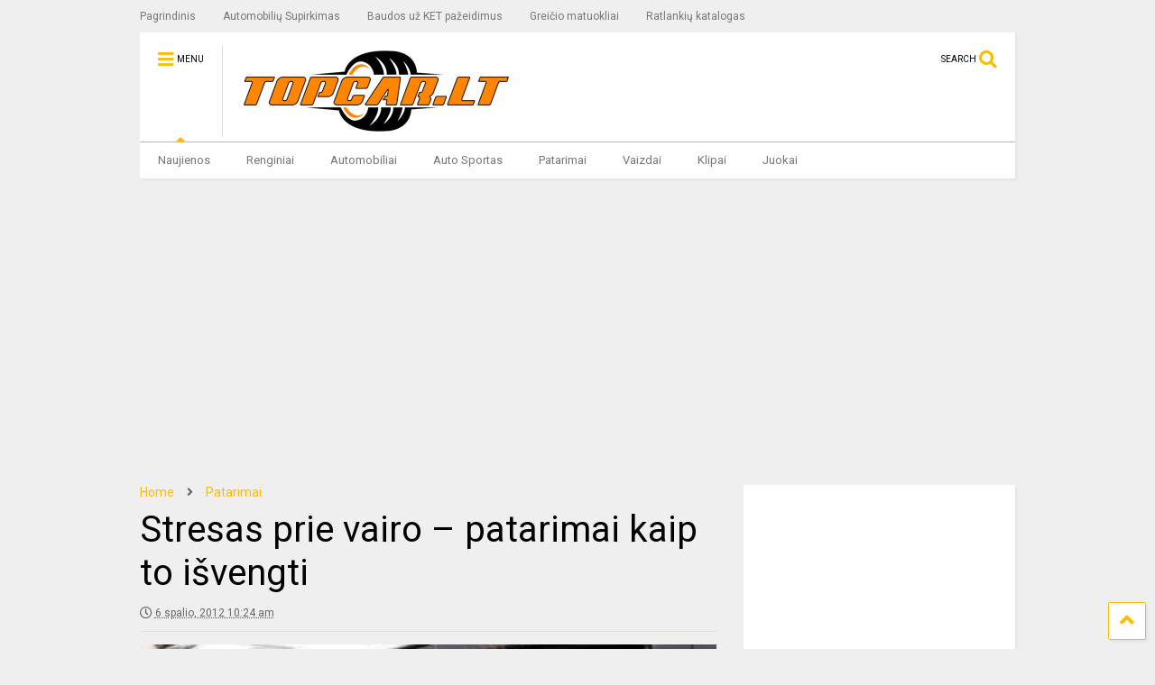

--- FILE ---
content_type: text/html; charset=UTF-8
request_url: https://topcar.lt/stresas-prie-vairo-patarimai-kaip-to-isvengti/
body_size: 13077
content:
<!DOCTYPE html>
<!--[if IE 7]>
<html class="ie ie7" lang="lt-LT">
<![endif]-->
<!--[if IE 8]>
<html class="ie ie8" lang="lt-LT">
<![endif]-->
<!--[if !(IE 7) & !(IE 8)]><!-->
<html lang="lt-LT">
<!--<![endif]-->
<head>
<meta charset="UTF-8">
<meta name="viewport" content="width=device-width, initial-scale=1">
<link rel="profile" href="https://gmpg.org/xfn/11">	
<meta name='robots' content='index, follow, max-image-preview:large, max-snippet:-1, max-video-preview:-1' />
<style>img:is([sizes="auto" i], [sizes^="auto," i]) { contain-intrinsic-size: 3000px 1500px }</style>
<!-- This site is optimized with the Yoast SEO plugin v25.9 - https://yoast.com/wordpress/plugins/seo/ -->
<title>Stresas prie vairo - patarimai kaip to išvengti - TopCar.lt</title>
<link rel="canonical" href="https://topcar.lt/stresas-prie-vairo-patarimai-kaip-to-isvengti/" />
<meta property="og:locale" content="lt_LT" />
<meta property="og:type" content="article" />
<meta property="og:title" content="Stresas prie vairo - patarimai kaip to išvengti - TopCar.lt" />
<meta property="og:description" content="Dažniausiai žmonės stresą patiria darbe ir kelyje. Jei dėl darbo stresą patiria vienas iš keturių darbuotojų, tai vairuodamas jaučiasi neramus kone kiekvienas. Vairavimas – tai kompleksas užduočių, kurioms įvykdyti reikalinga didelė koncentracija ir ramus elgesys. Nustatyta, kad pykčio netvardantys vairuotojai dažniau viršija greitį, staiga netikėtai persirikiuoja, nesilaiko saugaus atstumo važiuodami įkandin, važiuoja degant raudonam šviesoforo [&hellip;]" />
<meta property="og:url" content="https://topcar.lt/stresas-prie-vairo-patarimai-kaip-to-isvengti/" />
<meta property="og:site_name" content="TopCar.lt" />
<meta property="article:published_time" content="2012-10-06T08:24:05+00:00" />
<meta property="og:image" content="https://topcar.lt/wp-content/uploads/2012/10/stresas-vairuojant.jpg" />
<meta property="og:image:width" content="400" />
<meta property="og:image:height" content="265" />
<meta property="og:image:type" content="image/jpeg" />
<meta name="author" content="admin" />
<meta name="twitter:label1" content="Written by" />
<meta name="twitter:data1" content="admin" />
<meta name="twitter:label2" content="Est. reading time" />
<meta name="twitter:data2" content="2 minutės" />
<script type="application/ld+json" class="yoast-schema-graph">{"@context":"https://schema.org","@graph":[{"@type":"WebPage","@id":"https://topcar.lt/stresas-prie-vairo-patarimai-kaip-to-isvengti/","url":"https://topcar.lt/stresas-prie-vairo-patarimai-kaip-to-isvengti/","name":"Stresas prie vairo - patarimai kaip to išvengti - TopCar.lt","isPartOf":{"@id":"https://topcar.lt/#website"},"primaryImageOfPage":{"@id":"https://topcar.lt/stresas-prie-vairo-patarimai-kaip-to-isvengti/#primaryimage"},"image":{"@id":"https://topcar.lt/stresas-prie-vairo-patarimai-kaip-to-isvengti/#primaryimage"},"thumbnailUrl":"https://topcar.lt/wp-content/uploads/2012/10/stresas-vairuojant.jpg","datePublished":"2012-10-06T08:24:05+00:00","author":{"@id":"https://topcar.lt/#/schema/person/b792568529805d810f2467b71aa38317"},"breadcrumb":{"@id":"https://topcar.lt/stresas-prie-vairo-patarimai-kaip-to-isvengti/#breadcrumb"},"inLanguage":"lt-LT","potentialAction":[{"@type":"ReadAction","target":["https://topcar.lt/stresas-prie-vairo-patarimai-kaip-to-isvengti/"]}]},{"@type":"ImageObject","inLanguage":"lt-LT","@id":"https://topcar.lt/stresas-prie-vairo-patarimai-kaip-to-isvengti/#primaryimage","url":"https://topcar.lt/wp-content/uploads/2012/10/stresas-vairuojant.jpg","contentUrl":"https://topcar.lt/wp-content/uploads/2012/10/stresas-vairuojant.jpg","width":"400","height":"265"},{"@type":"BreadcrumbList","@id":"https://topcar.lt/stresas-prie-vairo-patarimai-kaip-to-isvengti/#breadcrumb","itemListElement":[{"@type":"ListItem","position":1,"name":"Home","item":"https://topcar.lt/"},{"@type":"ListItem","position":2,"name":"Stresas prie vairo &#8211; patarimai kaip to išvengti"}]},{"@type":"WebSite","@id":"https://topcar.lt/#website","url":"https://topcar.lt/","name":"TopCar.lt","description":"Automobiliai, automobilių naujienos, automobilių renginiai","potentialAction":[{"@type":"SearchAction","target":{"@type":"EntryPoint","urlTemplate":"https://topcar.lt/?s={search_term_string}"},"query-input":{"@type":"PropertyValueSpecification","valueRequired":true,"valueName":"search_term_string"}}],"inLanguage":"lt-LT"},{"@type":"Person","@id":"https://topcar.lt/#/schema/person/b792568529805d810f2467b71aa38317","name":"admin","image":{"@type":"ImageObject","inLanguage":"lt-LT","@id":"https://topcar.lt/#/schema/person/image/","url":"https://secure.gravatar.com/avatar/9b7ccfaf758db92fa9a3043cbad5f2cb0f6bcf135c2f6cf1bf374d8177d948c2?s=96&d=mm&r=g","contentUrl":"https://secure.gravatar.com/avatar/9b7ccfaf758db92fa9a3043cbad5f2cb0f6bcf135c2f6cf1bf374d8177d948c2?s=96&d=mm&r=g","caption":"admin"},"url":"https://topcar.lt/author/admin-2/"}]}</script>
<!-- / Yoast SEO plugin. -->
<link rel="alternate" type="application/rss+xml" title="TopCar.lt &raquo; Įrašų RSS srautas" href="https://topcar.lt/feed/" />
<link rel="alternate" type="application/rss+xml" title="TopCar.lt &raquo; Komentarų RSS srautas" href="https://topcar.lt/comments/feed/" />
<link rel='stylesheet' id='wp-block-library-css' href='//topcar.lt/wp-content/cache/wpfc-minified/kp571dop/hjuzs.css' type='text/css' media='all' />
<style id='classic-theme-styles-inline-css' type='text/css'>
/*! This file is auto-generated */
.wp-block-button__link{color:#fff;background-color:#32373c;border-radius:9999px;box-shadow:none;text-decoration:none;padding:calc(.667em + 2px) calc(1.333em + 2px);font-size:1.125em}.wp-block-file__button{background:#32373c;color:#fff;text-decoration:none}
</style>
<style id='global-styles-inline-css' type='text/css'>
:root{--wp--preset--aspect-ratio--square: 1;--wp--preset--aspect-ratio--4-3: 4/3;--wp--preset--aspect-ratio--3-4: 3/4;--wp--preset--aspect-ratio--3-2: 3/2;--wp--preset--aspect-ratio--2-3: 2/3;--wp--preset--aspect-ratio--16-9: 16/9;--wp--preset--aspect-ratio--9-16: 9/16;--wp--preset--color--black: #000000;--wp--preset--color--cyan-bluish-gray: #abb8c3;--wp--preset--color--white: #ffffff;--wp--preset--color--pale-pink: #f78da7;--wp--preset--color--vivid-red: #cf2e2e;--wp--preset--color--luminous-vivid-orange: #ff6900;--wp--preset--color--luminous-vivid-amber: #fcb900;--wp--preset--color--light-green-cyan: #7bdcb5;--wp--preset--color--vivid-green-cyan: #00d084;--wp--preset--color--pale-cyan-blue: #8ed1fc;--wp--preset--color--vivid-cyan-blue: #0693e3;--wp--preset--color--vivid-purple: #9b51e0;--wp--preset--gradient--vivid-cyan-blue-to-vivid-purple: linear-gradient(135deg,rgba(6,147,227,1) 0%,rgb(155,81,224) 100%);--wp--preset--gradient--light-green-cyan-to-vivid-green-cyan: linear-gradient(135deg,rgb(122,220,180) 0%,rgb(0,208,130) 100%);--wp--preset--gradient--luminous-vivid-amber-to-luminous-vivid-orange: linear-gradient(135deg,rgba(252,185,0,1) 0%,rgba(255,105,0,1) 100%);--wp--preset--gradient--luminous-vivid-orange-to-vivid-red: linear-gradient(135deg,rgba(255,105,0,1) 0%,rgb(207,46,46) 100%);--wp--preset--gradient--very-light-gray-to-cyan-bluish-gray: linear-gradient(135deg,rgb(238,238,238) 0%,rgb(169,184,195) 100%);--wp--preset--gradient--cool-to-warm-spectrum: linear-gradient(135deg,rgb(74,234,220) 0%,rgb(151,120,209) 20%,rgb(207,42,186) 40%,rgb(238,44,130) 60%,rgb(251,105,98) 80%,rgb(254,248,76) 100%);--wp--preset--gradient--blush-light-purple: linear-gradient(135deg,rgb(255,206,236) 0%,rgb(152,150,240) 100%);--wp--preset--gradient--blush-bordeaux: linear-gradient(135deg,rgb(254,205,165) 0%,rgb(254,45,45) 50%,rgb(107,0,62) 100%);--wp--preset--gradient--luminous-dusk: linear-gradient(135deg,rgb(255,203,112) 0%,rgb(199,81,192) 50%,rgb(65,88,208) 100%);--wp--preset--gradient--pale-ocean: linear-gradient(135deg,rgb(255,245,203) 0%,rgb(182,227,212) 50%,rgb(51,167,181) 100%);--wp--preset--gradient--electric-grass: linear-gradient(135deg,rgb(202,248,128) 0%,rgb(113,206,126) 100%);--wp--preset--gradient--midnight: linear-gradient(135deg,rgb(2,3,129) 0%,rgb(40,116,252) 100%);--wp--preset--font-size--small: 13px;--wp--preset--font-size--medium: 20px;--wp--preset--font-size--large: 36px;--wp--preset--font-size--x-large: 42px;--wp--preset--spacing--20: 0.44rem;--wp--preset--spacing--30: 0.67rem;--wp--preset--spacing--40: 1rem;--wp--preset--spacing--50: 1.5rem;--wp--preset--spacing--60: 2.25rem;--wp--preset--spacing--70: 3.38rem;--wp--preset--spacing--80: 5.06rem;--wp--preset--shadow--natural: 6px 6px 9px rgba(0, 0, 0, 0.2);--wp--preset--shadow--deep: 12px 12px 50px rgba(0, 0, 0, 0.4);--wp--preset--shadow--sharp: 6px 6px 0px rgba(0, 0, 0, 0.2);--wp--preset--shadow--outlined: 6px 6px 0px -3px rgba(255, 255, 255, 1), 6px 6px rgba(0, 0, 0, 1);--wp--preset--shadow--crisp: 6px 6px 0px rgba(0, 0, 0, 1);}:where(.is-layout-flex){gap: 0.5em;}:where(.is-layout-grid){gap: 0.5em;}body .is-layout-flex{display: flex;}.is-layout-flex{flex-wrap: wrap;align-items: center;}.is-layout-flex > :is(*, div){margin: 0;}body .is-layout-grid{display: grid;}.is-layout-grid > :is(*, div){margin: 0;}:where(.wp-block-columns.is-layout-flex){gap: 2em;}:where(.wp-block-columns.is-layout-grid){gap: 2em;}:where(.wp-block-post-template.is-layout-flex){gap: 1.25em;}:where(.wp-block-post-template.is-layout-grid){gap: 1.25em;}.has-black-color{color: var(--wp--preset--color--black) !important;}.has-cyan-bluish-gray-color{color: var(--wp--preset--color--cyan-bluish-gray) !important;}.has-white-color{color: var(--wp--preset--color--white) !important;}.has-pale-pink-color{color: var(--wp--preset--color--pale-pink) !important;}.has-vivid-red-color{color: var(--wp--preset--color--vivid-red) !important;}.has-luminous-vivid-orange-color{color: var(--wp--preset--color--luminous-vivid-orange) !important;}.has-luminous-vivid-amber-color{color: var(--wp--preset--color--luminous-vivid-amber) !important;}.has-light-green-cyan-color{color: var(--wp--preset--color--light-green-cyan) !important;}.has-vivid-green-cyan-color{color: var(--wp--preset--color--vivid-green-cyan) !important;}.has-pale-cyan-blue-color{color: var(--wp--preset--color--pale-cyan-blue) !important;}.has-vivid-cyan-blue-color{color: var(--wp--preset--color--vivid-cyan-blue) !important;}.has-vivid-purple-color{color: var(--wp--preset--color--vivid-purple) !important;}.has-black-background-color{background-color: var(--wp--preset--color--black) !important;}.has-cyan-bluish-gray-background-color{background-color: var(--wp--preset--color--cyan-bluish-gray) !important;}.has-white-background-color{background-color: var(--wp--preset--color--white) !important;}.has-pale-pink-background-color{background-color: var(--wp--preset--color--pale-pink) !important;}.has-vivid-red-background-color{background-color: var(--wp--preset--color--vivid-red) !important;}.has-luminous-vivid-orange-background-color{background-color: var(--wp--preset--color--luminous-vivid-orange) !important;}.has-luminous-vivid-amber-background-color{background-color: var(--wp--preset--color--luminous-vivid-amber) !important;}.has-light-green-cyan-background-color{background-color: var(--wp--preset--color--light-green-cyan) !important;}.has-vivid-green-cyan-background-color{background-color: var(--wp--preset--color--vivid-green-cyan) !important;}.has-pale-cyan-blue-background-color{background-color: var(--wp--preset--color--pale-cyan-blue) !important;}.has-vivid-cyan-blue-background-color{background-color: var(--wp--preset--color--vivid-cyan-blue) !important;}.has-vivid-purple-background-color{background-color: var(--wp--preset--color--vivid-purple) !important;}.has-black-border-color{border-color: var(--wp--preset--color--black) !important;}.has-cyan-bluish-gray-border-color{border-color: var(--wp--preset--color--cyan-bluish-gray) !important;}.has-white-border-color{border-color: var(--wp--preset--color--white) !important;}.has-pale-pink-border-color{border-color: var(--wp--preset--color--pale-pink) !important;}.has-vivid-red-border-color{border-color: var(--wp--preset--color--vivid-red) !important;}.has-luminous-vivid-orange-border-color{border-color: var(--wp--preset--color--luminous-vivid-orange) !important;}.has-luminous-vivid-amber-border-color{border-color: var(--wp--preset--color--luminous-vivid-amber) !important;}.has-light-green-cyan-border-color{border-color: var(--wp--preset--color--light-green-cyan) !important;}.has-vivid-green-cyan-border-color{border-color: var(--wp--preset--color--vivid-green-cyan) !important;}.has-pale-cyan-blue-border-color{border-color: var(--wp--preset--color--pale-cyan-blue) !important;}.has-vivid-cyan-blue-border-color{border-color: var(--wp--preset--color--vivid-cyan-blue) !important;}.has-vivid-purple-border-color{border-color: var(--wp--preset--color--vivid-purple) !important;}.has-vivid-cyan-blue-to-vivid-purple-gradient-background{background: var(--wp--preset--gradient--vivid-cyan-blue-to-vivid-purple) !important;}.has-light-green-cyan-to-vivid-green-cyan-gradient-background{background: var(--wp--preset--gradient--light-green-cyan-to-vivid-green-cyan) !important;}.has-luminous-vivid-amber-to-luminous-vivid-orange-gradient-background{background: var(--wp--preset--gradient--luminous-vivid-amber-to-luminous-vivid-orange) !important;}.has-luminous-vivid-orange-to-vivid-red-gradient-background{background: var(--wp--preset--gradient--luminous-vivid-orange-to-vivid-red) !important;}.has-very-light-gray-to-cyan-bluish-gray-gradient-background{background: var(--wp--preset--gradient--very-light-gray-to-cyan-bluish-gray) !important;}.has-cool-to-warm-spectrum-gradient-background{background: var(--wp--preset--gradient--cool-to-warm-spectrum) !important;}.has-blush-light-purple-gradient-background{background: var(--wp--preset--gradient--blush-light-purple) !important;}.has-blush-bordeaux-gradient-background{background: var(--wp--preset--gradient--blush-bordeaux) !important;}.has-luminous-dusk-gradient-background{background: var(--wp--preset--gradient--luminous-dusk) !important;}.has-pale-ocean-gradient-background{background: var(--wp--preset--gradient--pale-ocean) !important;}.has-electric-grass-gradient-background{background: var(--wp--preset--gradient--electric-grass) !important;}.has-midnight-gradient-background{background: var(--wp--preset--gradient--midnight) !important;}.has-small-font-size{font-size: var(--wp--preset--font-size--small) !important;}.has-medium-font-size{font-size: var(--wp--preset--font-size--medium) !important;}.has-large-font-size{font-size: var(--wp--preset--font-size--large) !important;}.has-x-large-font-size{font-size: var(--wp--preset--font-size--x-large) !important;}
:where(.wp-block-post-template.is-layout-flex){gap: 1.25em;}:where(.wp-block-post-template.is-layout-grid){gap: 1.25em;}
:where(.wp-block-columns.is-layout-flex){gap: 2em;}:where(.wp-block-columns.is-layout-grid){gap: 2em;}
:root :where(.wp-block-pullquote){font-size: 1.5em;line-height: 1.6;}
</style>
<link rel='stylesheet' id='magone-style-css' href='//topcar.lt/wp-content/cache/wpfc-minified/337inqbr/hjuzs.css' type='text/css' media='all' />
<link rel='stylesheet' id='magone-responsive-css' href='//topcar.lt/wp-content/cache/wpfc-minified/11p1l9pz/hjuzs.css' type='text/css' media='all' />
<link rel='stylesheet' id='magone-print-css' href='//topcar.lt/wp-content/cache/wpfc-minified/e2kaaj9o/hjuzs.css' type='text/css' media='print' />
<!--[if lt IE 8]>
<link rel='stylesheet' id='magone-ie-8-css' href='//topcar.lt/wp-content/cache/wpfc-minified/es71vosc/hjuzs.css' type='text/css' media='all' />
<![endif]-->
<!--[if lt IE 9]>
<link rel='stylesheet' id='magone-ie-9-css' href='//topcar.lt/wp-content/cache/wpfc-minified/edmyt8sf/hjuzs.css' type='text/css' media='all' />
<![endif]-->
<link rel='stylesheet' id='dashicons-css' href='//topcar.lt/wp-content/cache/wpfc-minified/escc3fnu/hjuzs.css' type='text/css' media='all' />
<link rel='stylesheet' id='thickbox-css' href='//topcar.lt/wp-content/cache/wpfc-minified/1qe6oh3a/hjuzs.css' type='text/css' media='all' />
<link rel='stylesheet' id='sneeit-font-awesome-css' href='//topcar.lt/wp-content/cache/wpfc-minified/1njf9asn/hjuzs.css' type='text/css' media='all' />
<link rel='stylesheet' id='sneeit-font-awesome-shims-css' href='//topcar.lt/wp-content/cache/wpfc-minified/7ki3767k/hjuzs.css' type='text/css' media='all' />
<link rel='stylesheet' id='sneeit-rating-css' href='//topcar.lt/wp-content/cache/wpfc-minified/q8gn8yws/hjuzs.css' type='text/css' media='all' />
<script type="text/javascript" src="//topcar.lt/wp-content/cache/wpfc-minified/6xc2rexh/hjuzs.js" id="jquery-core-js"></script>
<script type="text/javascript" src="//topcar.lt/wp-content/cache/wpfc-minified/7k9f1d58/hjuzs.js" id="jquery-migrate-js"></script>
<link rel="https://api.w.org/" href="https://topcar.lt/wp-json/" /><link rel="alternate" title="JSON" type="application/json" href="https://topcar.lt/wp-json/wp/v2/posts/1175" /><link rel="EditURI" type="application/rsd+xml" title="RSD" href="https://topcar.lt/xmlrpc.php?rsd" />
<link rel='shortlink' href='https://topcar.lt/?p=1175' />
<link rel="alternate" title="oEmbed (JSON)" type="application/json+oembed" href="https://topcar.lt/wp-json/oembed/1.0/embed?url=https%3A%2F%2Ftopcar.lt%2Fstresas-prie-vairo-patarimai-kaip-to-isvengti%2F" />
<link rel="alternate" title="oEmbed (XML)" type="text/xml+oembed" href="https://topcar.lt/wp-json/oembed/1.0/embed?url=https%3A%2F%2Ftopcar.lt%2Fstresas-prie-vairo-patarimai-kaip-to-isvengti%2F&#038;format=xml" />
<!--[if lt IE 9]><script src="//topcar.lt/wp-content/cache/wpfc-minified/eire70k1/hjuzs.js"></script><![endif]--><script type="text/javascript"><script async src="//pagead2.googlesyndication.com/pagead/js/adsbygoogle.js"></script>
<script>
(adsbygoogle = window.adsbygoogle || []).push({
google_ad_client: "ca-pub-7832432674425458",
enable_page_level_ads: true
});
</script></script><meta name="theme-color" content="#ffbb01" /><link rel="icon" href="https://topcar.lt/wp-content/uploads/2023/09/cropped-topcar_logo_small-32x32.png" sizes="32x32" />
<link rel="icon" href="https://topcar.lt/wp-content/uploads/2023/09/cropped-topcar_logo_small-192x192.png" sizes="192x192" />
<link rel="apple-touch-icon" href="https://topcar.lt/wp-content/uploads/2023/09/cropped-topcar_logo_small-180x180.png" />
<meta name="msapplication-TileImage" content="https://topcar.lt/wp-content/uploads/2023/09/cropped-topcar_logo_small-270x270.png" />
<style type="text/css">.m1-wrapper{width:1010px}.header-layout-logo-mid .td .blog-title, .header-layout-logo-top .td .blog-title{max-width:242px!important}#content{width:69%}.main-sidebar{width:31%}a,a:hover,.color,.slider-item .meta-item .fa, .shortcode-tab ul.tab-header li a, .shortcode-vtab ul.tab-header li a, .shortcode-tab.ui-tabs ul.tab-header.ui-tabs-nav .ui-tabs-anchor, .shortcode-vtab.ui-tabs ul.tab-header.ui-tabs-nav .ui-tabs-anchor, .shortcode-accordion .ui-state-default .accordion-title {color: #ffbb01;}.border {border-color: #ffbb01;}.bg {background-color: #ffbb01;}.main-menu {border-top: 1px solid #ffbb01;}.main-menu ul.sub-menu li:hover > a {border-left: 2px solid #ffbb01;}.main-menu .menu-item-mega > .menu-item-inner > .sub-menu {border-top: 2px solid #ffbb01;}.main-menu .menu-item-mega > .menu-item-inner > .sub-menu > li li:hover a {border-left: 1px solid #ffbb01;}.main-menu ul.sub-menu li:hover > a, .main-menu .menu-item-mega > .menu-item-inner > .sub-menu, .main-menu .menu-item-mega > .menu-item-inner > .sub-menu > li li:hover a {border-color: #ffbb01!important;}.header-social-icons ul li a:hover {color: #ffbb01;}.owl-dot.active,.main-sidebar .widget.follow-by-email .follow-by-email-submit {background: #ffbb01;}#footer .widget.social_icons li a:hover {color: #ffbb01;}#footer .follow-by-email .follow-by-email-submit, #mc_embed_signup .button, .wpcf7-form-control[type="submit"], .bbpress [type="submit"] {background: #ffbb01!important;}.feed.widget .feed-widget-header, .sneeit-percent-fill, .sneeit-percent-mask {border-color: #ffbb01;}.feed.widget.box-title h2.widget-title {background: #ffbb01;}.social_counter {color: #ffbb01}.social_counter .button {background: #ffbb01}body{color:#000000}body{background-color:#efefef}.m1-wrapper, a.comments-title.active{background:#efefef}.header-bg {background-color:#ffffff;}#header-content, #header-content span, #header-content a {color: #000000}.top-menu > ul.menu > li > a{color:#777}.top-menu > ul.menu > li:hover > a{color:#000000}.top-menu > ul.menu > li > a{font:normal normal 12px "Roboto", sans-serif}.main-menu ul.menu > li > a{color:#777777}.main-menu ul.menu > li:hover > a{color:#000000}.main-menu ul.menu > li:hover > a{background:#eee}.main-menu {background:#ffffff}.main-menu ul.menu > li.current-menu-item > a {background: #ffbb01}.main-menu ul.menu > li.current-menu-item > a {color:#ffffff}.main-menu > ul.menu > li > a{font:normal normal 13px "Roboto", sans-serif}.main-menu ul.menu li ul.sub-menu li > a{color:#cccccc}.main-menu ul.menu li ul.sub-menu li:hover > a{color:#ffffff}.main-menu ul.sub-menu,.main-menu .menu-item-mega-label .menu-item-inner{background:#333}body{background-attachment:scroll}body{font:normal normal 14px "Roboto", sans-serif}h1.post-title{font:normal normal 40px "Roboto", sans-serif}h1.post-title {color:#000}.post-sub-title-wrapper h2 {font:normal bold 20px "Roboto", sans-serif}.post-sub-title-wrapper h2 {color:#000}.post-body .post-body-inner {font:normal normal 14px "Roboto", sans-serif}.feed-widget-header .widget-title{font:normal normal 20px "Roboto", sans-serif}.feed.widget h3.item-title {font-family:"Roboto", sans-serif}.main-sidebar .widget > h2, .main-sidebar .feed-widget-header, .main-sidebar .feed-widget-header h2{font:normal normal 14px "Roboto", sans-serif}.blog-title img {width: 300px}</style></head>
<body class="wp-singular post-template-default single single-post postid-1175 single-format-standard wp-theme-magone item sidebar-right solid-menu">
<div class="m1-wrapper">
<div class="wide">
<header id="header" class="header-layout-default has-top-menu">
<div class="clear"></div>			<div class="top-bar has-menu">
<a id="top-menu-toggle-mobile" class="top-menu-toggle header-button toggle-button mobile">
<span class="inner">
<i class="fa fa-bars color"></i> 
<span>TOP MENU</span>
</span>
</a>
<div class="widget page-list menu pagelist top-menu no-title" id="top-menu"><ul id="menu-top-menu" class="menu"><li id="menu-item-6708" class="menu-item menu-item-type-post_type menu-item-object-page menu-item-home menu-item-6708"><a href="https://topcar.lt/">Pagrindinis</a></li>
<li id="menu-item-6709" class="menu-item menu-item-type-post_type menu-item-object-page menu-item-6709"><a href="https://topcar.lt/automobiliu-supirkimas/">Automobilių Supirkimas</a></li>
<li id="menu-item-6710" class="menu-item menu-item-type-post_type menu-item-object-page menu-item-6710"><a href="https://topcar.lt/baudos-uz-ket-pazeidimus/">Baudos už KET pažeidimus</a></li>
<li id="menu-item-6711" class="menu-item menu-item-type-post_type menu-item-object-page menu-item-6711"><a href="https://topcar.lt/greicio-matuokliai/">Greičio matuokliai</a></li>
<li id="menu-item-6712" class="menu-item menu-item-type-post_type menu-item-object-page menu-item-6712"><a href="https://topcar.lt/ratlankiu-katalogas/">Ratlankių katalogas</a></li>
</ul><div class="clear"></div><!--!important-->
</div>		
<div class="clear"></div>		
</div>	
<div class="section shad header-bg" id="header-section">
<div class="widget header no-title" id="header-content">
<a id="main-menu-toggle" class="main-menu-toggle header-button toggle-button active">
<span class="inner">
<i class="fa fa-bars color"></i> 
<span>MENU</span>
</span>
<span class="arrow border"></span>
</a>
<a id="main-menu-toggle-mobile" class="main-menu-toggle header-button toggle-button mobile">
<span class="inner">
<i class="fa fa-bars color"></i> 
<span>MENU</span>
</span>
<span class="arrow border"></span>
</a>
<h2 class="blog-title"><a href="https://topcar.lt" title="TopCar.lt"><img width="90" height="30" alt="TopCar.lt" src="https://topcar.lt/wp-content/uploads/2023/09/topcar_logo_small.png" data-retina="https://topcar.lt/wp-content/uploads/2023/09/topcar_logo_small.png"/></a></h2>
<a class='header-button' id='search-toggle' href="javascript:void(0)">
<span class='inner'>
<span>SEARCH</span> <i class='fa fa-search color'></i>
</span>
</a>
<div class="clear"></div>
</div><!-- #header-content -->
<div class="widget page-list menu pagelist main-menu no-title" id="main-menu"><ul id="menu-meniu" class="menu"><li id="menu-item-1157" class="menu-item menu-item-type-taxonomy menu-item-object-category menu-item-1157"><a href="https://topcar.lt/category/naujienos/">Naujienos</a></li>
<li id="menu-item-1155" class="menu-item menu-item-type-taxonomy menu-item-object-category menu-item-1155"><a href="https://topcar.lt/category/renginiai/">Renginiai</a></li>
<li id="menu-item-1156" class="menu-item menu-item-type-taxonomy menu-item-object-category menu-item-1156"><a href="https://topcar.lt/category/automobiliai/">Automobiliai</a></li>
<li id="menu-item-1160" class="menu-item menu-item-type-taxonomy menu-item-object-category menu-item-1160"><a href="https://topcar.lt/category/auto-sportas/">Auto Sportas</a></li>
<li id="menu-item-1158" class="menu-item menu-item-type-taxonomy menu-item-object-category current-post-ancestor current-menu-parent current-post-parent menu-item-1158"><a href="https://topcar.lt/category/patarimai/">Patarimai</a></li>
<li id="menu-item-1581" class="menu-item menu-item-type-taxonomy menu-item-object-category menu-item-1581"><a href="https://topcar.lt/category/vaizdai/">Vaizdai</a></li>
<li id="menu-item-1159" class="menu-item menu-item-type-taxonomy menu-item-object-category menu-item-1159"><a href="https://topcar.lt/category/klipai/">Klipai</a></li>
<li id="menu-item-1161" class="menu-item menu-item-type-taxonomy menu-item-object-category menu-item-1161"><a href="https://topcar.lt/category/juokai/">Juokai</a></li>
</ul><div class="clear"></div><!--!important-->
</div>
<div class="clear"></div>
</div> <!-- #header-section -->
<div class="clear"></div>
<aside id="header-wide" class="section header-wide"><div id="text-4" class="widget widget_text"><div class="alt-widget-content">			<div class="textwidget"><script async src="//pagead2.googlesyndication.com/pagead/js/adsbygoogle.js"></script>
<!-- fs2017-postas -->
<ins class="adsbygoogle"
style="display:block"
data-ad-client="ca-pub-7832432674425458"
data-ad-slot="7670415391"
data-ad-format="auto"></ins>
<script>
(adsbygoogle = window.adsbygoogle || []).push({});
</script></div>
<div class="clear"></div></div></div><div class="clear"></div></aside>			
<div class="clear"></div>		</header>
<div class="clear"></div>
<div id='primary'>
<div id='content'><div class="content-inner">
<div class="clear"></div>							
<div class="widget content-scroll no-title">
<div class="blog-posts hfeed">
<div class="post-outer">
<div id="post-1175" class="post-1175 post type-post status-publish format-standard has-post-thumbnail hentry category-patarimai tag-automobiliai tag-avarija tag-kamstis tag-keiksmazodziai tag-patarimai-kaip-to-isvengti tag-pikas tag-stresas-prie-vairo tag-vairavimas" itemprop="blogPost" itemscope="itemscope" itemtype="http://schema.org/BlogPosting">
<div class="post-header">
<a name="1175" class="post-id" data-id="1175"></a>
<div class="post-breadcrumb"><span><a href="https://topcar.lt"  class="breadcrumb-item"><span class="breadcrumb-item-text">Home</span></a></span><span><i class="fa fa-angle-right"></i></span><span><a href="https://topcar.lt/category/patarimai/"  class="breadcrumb-item"><span class="breadcrumb-item-text">Patarimai</span></a></span><script type="application/ld+json" style="display:none">{"@context": "https://schema.org","@type": "BreadcrumbList","itemListElement": [{"@type":"ListItem","position":1,"item":{"@type":"WebSite","@id":"https://topcar.lt","name": "Home"}},{"@type":"ListItem","position":2,"item":{"@type":"WebSite","@id":"https://topcar.lt/category/patarimai/","name": "Patarimai"}}]}</script></div>
<h1 class="post-title entry-title" itemprop="name headline">Stresas prie vairo &#8211; patarimai kaip to išvengti</h1>							
<!-- meta data for post -->
<div class="post-meta-wrapper">
<a class="entry-date published post-meta post-meta-date timestamp-link" href="https://topcar.lt/stresas-prie-vairo-patarimai-kaip-to-isvengti/" rel="bookmark" title="2012-10-06T10:24:05+02:00">
<i class="fa fa-clock-o"></i>
<abbr class="updated" itemprop="datePublished" title="6 spalio, 2012 10:24 am">
<span class="value">
6 spalio, 2012 10:24 am			</span>
</abbr>
</a>
</div>
<p class="post-feature-media-wrapper">
<img width="400" height="265" src="https://topcar.lt/wp-content/uploads/2012/10/stresas-vairuojant.jpg" class="attachment-full size-full wp-post-image" alt="Stresas prie vairo &#8211; patarimai kaip to išvengti" title="Stresas prie vairo &#8211; patarimai kaip to išvengti" decoding="async" fetchpriority="high" srcset="https://topcar.lt/wp-content/uploads/2012/10/stresas-vairuojant.jpg 400w, https://topcar.lt/wp-content/uploads/2012/10/stresas-vairuojant-300x198.jpg 300w" sizes="(max-width: 400px) 100vw, 400px" /></p>
</div><!-- end post-header -->
<div class="post-body entry-content content-template" id="post-body-1175" itemprop="articleBody">
<div class="post-ads"><script async src="//pagead2.googlesyndication.com/pagead/js/adsbygoogle.js"></script>
<!-- n-t -->
<ins class="adsbygoogle"
style="display:inline-block;width:336px;height:280px"
data-ad-client="ca-pub-7832432674425458"
data-ad-slot="7425599217"></ins>
<script>
(adsbygoogle = window.adsbygoogle || []).push({});
</script></div>
<div class="post-right">
<p class="post-excerpt">Dažniausiai žmonės stresą patiria darbe ir kelyje. Jei dėl darbo stresą patiria vienas iš keturių darbuotojų, tai vairuodamas jaučiasi neramus kone ki</p>
<div class="post-break-links"><div class="post-break-link"><i class="fa fa-angle-right"></i> <a title="Orientacinės varžybos &#8222;Kalėdinis ralis&#8221;. 2010 12 10" href="https://topcar.lt/orientacines-varzybos-kaledinis-ralis-2010-12-10/">Orientacinės varžybos &#8222;Kalėdinis ralis&#8221;. 2010 12 10</a></div><div class="post-break-link"><i class="fa fa-angle-right"></i> <a title="Chill&#8217;n&#8217;Grill 2015. Summer camp!" href="https://topcar.lt/chillngrill-2015-summer-camp/">Chill&#8217;n&#8217;Grill 2015. Summer camp!</a></div><div class="post-break-link"><i class="fa fa-angle-right"></i> <a title="CRAZY TRIP ir vėl Kaune, Kovo 2 diena" href="https://topcar.lt/crazy-trip-ir-vel-kaune-kovo-2-diena/">CRAZY TRIP ir vėl Kaune, Kovo 2 diena</a></div></div>						</div>
<div class="clear"></div>
<div class="post-body-inner"><p>Dažniausiai žmonės stresą patiria darbe ir kelyje. Jei dėl darbo stresą patiria vienas iš keturių darbuotojų, tai vairuodamas jaučiasi neramus kone kiekvienas.</p>
<p>Vairavimas – tai kompleksas užduočių, kurioms įvykdyti reikalinga didelė koncentracija ir ramus elgesys. Nustatyta, kad pykčio netvardantys vairuotojai dažniau viršija greitį, staiga netikėtai persirikiuoja, nesilaiko saugaus atstumo važiuodami įkandin, važiuoja degant raudonam šviesoforo signalui ir kt.</p>
<p>Visi vairuotojai yra veikiami stresą sukeliančių situacijų kelyje, net jei ir nekenčia nuo streso savo kasdieniniame gyvenime. Stresą patiriantis žmogus turi didesnę riziką sukelti eismo įvykį ar papulti į jį. Tyrimai rodo, kad stresas, skubėjimas, jautimasis nelaimingu yra faktoriai, siejami su padidėjusia avarijos rizika.<span id="more-1175"></span></p>
<p>Jei vairuotojas jaučia agresyvumą, išsiblaškymą, neseniai turėjęs praradimų ar avarijų, ar jo vairavimo įgūdžiai yra menki, tuomet neabejotinai, jį kelyje lydi stresas.</p>
<p>Kaip sumažinti stresą?</p>
<p>Žinoma, nuo rytojaus negalite visiškai nustoti vairuoti, bet sumažinti stresą vairuojant galite. Štai keletas patarimų.</p>
<p>1.Venkite staigaus greičio didinimo ir stabdymo, tai trečdaliu padidina degalų sąnaudas. Be to agresyvus vairavimas nulemia netaisyklingą sėdėseną.</p>
<p>2.Prižiūrėkite mašiną. Jeigu mašina suges vidury kelio, tai Jums atneš ne tik stresą ir rūpestį, bet ir dideles sąskaitas.</p>
<p>3.Teisingai pripūstos padangos yra saugesnės, be to ilgiau tarnauja.</p>
<p>4.Nelaikykite salone pašalinių daiktų, avarijos atveju jie gali sužaloti arba būti avarijos priežastimi (pvz. butelis gali pariedėti po pedalu). Be to sunkūs daiktai didina degalų sąnaudas.</p>
<p>5.Oro kondicionierius turėtų veikti vidutiniu intensyvumu. Jei lauke 30 laipsnių karščio, o automobilyje 18 laipsnių, išlipus didelis temperatūrų skirtumas gali sukelti šoką, nes organizmas turės staigiai prisitaikyti prie kitų oro sąlygų, ir tai sukels stresą.</p>
<p>6.Visada išlaikykite atstumą nuo kitų transporto priemonių, kad spėtumėte sustabdyti.</p>
<p>7.Įsitikinkite, kad visi keleiviai prisisegę diržus.</p>
<p>8.Garsiai leidžiama muzika blaško dėmesį, ir sukelia stresą Jums, ir aplinkiniams.</p>
<p>9.Neviršykite greičio, ypač mieste. Būkite dėmesingi žaidžiančių vaikų, dviratininkų, per perėją einančių pėsčiųjų atžvilgiu, jie dažnai nekreipia dėmesio į atvažiuojančias mašinas atžvilgiu.</p>
<p>10.Prie vairo mažiau galvokite apie asmenines ir darbo problemas.</p>
<p>11.Ramus, tolygus kvėpavimas padeda atsipalaiduoti.</p>
<p>12.Nevairuokite jei esate pavargęs, darykite reguliarias pertraukas kas dvi valandas po 15 min., kad pagerėtų koncentracija.</p>
<p>13.Nepasiduokite kitų vairuotojų provokacijoms.<!--more--></p>
</div>
<div class="clear"></div>
<!-- clear for photos floats -->
<div class="clear"></div>
<span itemprop="image" itemscope itemtype="https://schema.org/ImageObject"><meta itemprop="url" content="https://topcar.lt/wp-content/uploads/2012/10/stresas-vairuojant.jpg"><meta itemprop="width" content="1068"><meta itemprop="height" content="580"></span><span itemprop="publisher" itemscope itemtype="https://schema.org/Organization"><span itemprop="logo" itemscope itemtype="https://schema.org/ImageObject"><meta itemprop="url" content="https://topcar.lt/wp-content/uploads/2023/09/topcar_logo_small.png"></span><meta itemprop="name" content="Automobiliai, automobilių naujienos, automobilių renginiai"></span><meta itemprop="dateModified" content="2012-10-06T10:24:05+02:00"><meta itemscope itemprop="mainEntityOfPage" itemType="https://schema.org/WebPage" itemid="https://topcar.lt/stresas-prie-vairo-patarimai-kaip-to-isvengti/" content=""/>
</div><!-- end post-body -->
<div class="clear"></div>
<div class="post-bot-media post-bot-ads">
<div class="post-ads-bottom"><center><a href="http://electron.lt/go/mogo/" target="_blank"><img src="https://alfa.doaffiliate.net/banners/96/lt/mogo.lt_3ef189_468x90_lt.png"></a> </center>
<script async src="//pagead2.googlesyndication.com/pagead/js/adsbygoogle.js"></script>
<ins class="adsbygoogle"
style="display:block"
data-ad-format="autorelaxed"
data-ad-client="ca-pub-7832432674425458"
data-ad-slot="7910855795"></ins>
<script>
(adsbygoogle = window.adsbygoogle || []).push({});
</script></div>
<div class="clear"></div>
</div>
<div class="post-footer">
<div class="post-labels post-section">										<a class="post-label" href="https://topcar.lt/category/patarimai/" rel="tag">
<span class="bg label-name">Patarimai</span>
<span class="label-count">
<span class="label-count-arrow"></span>
<span class="label-count-value">95</span>
</span>
</a>
<a class="post-label" href="https://topcar.lt/tag/automobiliai/" rel="tag">
<span class="bg label-name">Automobiliai</span>
<span class="label-count">
<span class="label-count-arrow"></span>
<span class="label-count-value">88</span>
</span>
</a>
<a class="post-label" href="https://topcar.lt/tag/avarija/" rel="tag">
<span class="bg label-name">avarija</span>
<span class="label-count">
<span class="label-count-arrow"></span>
<span class="label-count-value">8</span>
</span>
</a>
<a class="post-label" href="https://topcar.lt/tag/kamstis/" rel="tag">
<span class="bg label-name">kamstis</span>
<span class="label-count">
<span class="label-count-arrow"></span>
<span class="label-count-value">1</span>
</span>
</a>
<a class="post-label" href="https://topcar.lt/tag/keiksmazodziai/" rel="tag">
<span class="bg label-name">keiksmazodziai</span>
<span class="label-count">
<span class="label-count-arrow"></span>
<span class="label-count-value">1</span>
</span>
</a>
<a class="post-label" href="https://topcar.lt/tag/patarimai-kaip-to-isvengti/" rel="tag">
<span class="bg label-name">patarimai kaip to išvengti</span>
<span class="label-count">
<span class="label-count-arrow"></span>
<span class="label-count-value">1</span>
</span>
</a>
<a class="post-label" href="https://topcar.lt/tag/pikas/" rel="tag">
<span class="bg label-name">pikas</span>
<span class="label-count">
<span class="label-count-arrow"></span>
<span class="label-count-value">1</span>
</span>
</a>
<a class="post-label" href="https://topcar.lt/tag/stresas-prie-vairo/" rel="tag">
<span class="bg label-name">Stresas prie vairo</span>
<span class="label-count">
<span class="label-count-arrow"></span>
<span class="label-count-value">1</span>
</span>
</a>
<a class="post-label" href="https://topcar.lt/tag/vairavimas/" rel="tag">
<span class="bg label-name">vairavimas</span>
<span class="label-count">
<span class="label-count-arrow"></span>
<span class="label-count-value">6</span>
</span>
</a>
<div class="clear"></div>
</div>
<div class="clear"></div>
<div class='post-section post-share-buttons'>
<h4 class='post-section-title'>
<i class="fa fa-share-alt"></i> 	</h4>
<div class='post-share-buttons-holder'>
<!--[if !IE]> -->
<script type="text/javascript">var addthis_config = addthis_config||{};addthis_config.data_track_addressbar = false;addthis_config.data_track_clickback = false;</script><script type="text/javascript" src="//s7.addthis.com/js/300/addthis_widget.js#pubid=ra-4f98ab455ea4fbd4" async="async"></script><div class="addthis_sharing_toolbox"></div>
<!-- <![endif]-->
</div>
<div class="clear"></div>
</div>
<div class="clear"></div><input class="post-share-buttons-url" value="https://topcar.lt/stresas-prie-vairo-patarimai-kaip-to-isvengti/">												
<div class="post-related" data-count="2" data-id="1175">
<div class="post-related-inner white shad">
<div class="white shad post-related-header">
<h4>RECOMMENDED FOR YOU</h4>
<a class="post-related-random-button" href="javascript:void(0)" data-count="2" data-id="1175">
<i class="fa fa-random"></i>
</a>
<div class="clear"></div>
</div>
<div class="post-related-content">
<div class="ajax">
<div class="loader">Loading...</div>										
</div>
<div class="clear"></div>
</div>
<div class="clear"></div>
</div>
</div>
</div><!-- end post-footer -->
</div><!-- end post-hentry -->
<div class="blog-pager">
<div class="blog-pager-item newer"><div class="blog-pager-item-inner">
<div class="text">Newer Post</div>
<a href="https://topcar.lt/vagiamiausi-automobiliai-lietuvoje/" rel="next">Vagiamiausi automobiliai Lietuvoje</a>			</div></div>
<div class="blog-pager-item older"><div class="blog-pager-item-inner">
<div class="text">Older Post</div>
<a href="https://topcar.lt/2012-m-lietuvos-automobiliu-drag-lenktyniu-cempionato-iv-etapas/" rel="prev">2012 m. Lietuvos automobilių DRAG lenktynių čempionato IV etapas</a>			</div></div>
<div class="clear"></div>
</div>
</div>
</div>
</div>			
<div class="clear"></div>			
<div class="clear"></div></div></div><aside id="sidebar" class="section main-sidebar sticky-inside"><div id="text-3" class="widget widget_text"><div class="alt-widget-content">			<div class="textwidget"><script async src="//pagead2.googlesyndication.com/pagead/js/adsbygoogle.js"></script>
<!-- 300x250, created 3/15/10 -->
<ins class="adsbygoogle"
style="display:inline-block;width:300px;height:250px"
data-ad-client="ca-pub-7832432674425458"
data-ad-slot="0887364355"></ins>
<script>
(adsbygoogle = window.adsbygoogle || []).push({});
</script></div>
<div class="clear"></div></div></div><div id="linkcat-2" class="widget widget_links"><div class="alt-widget-content"></div><h2 class="widget-title"><span class="widget-title-content">Blogroll</span></h2><div class="clear"></div><div class="widget-content">
<ul class='xoxo blogroll'>
<li><a href="https://towelpicks.com/" title="Best Towels">Best Towels</a></li>
<li><a href="https://www.claypoetry.lt/" title="keramikiniai puodeliai" target="_blank">keramikiniai puodeliai</a></li>
<li><a href="https://protguide.com/c/power-tools/" target="_blank">Power tools Guide</a></li>
<li><a href="https://adcod.com/">Tech tips</a></li>
</ul>
<div class="clear"></div></div></div>
<div id="linkcat-245" class="widget widget_links"><div class="alt-widget-content"></div><h2 class="widget-title"><span class="widget-title-content">draugai</span></h2><div class="clear"></div><div class="widget-content">
<ul class='xoxo blogroll'>
<li><a href="https://tipsformobile.com/" title="Android Tips" target="_blank">Android Tips</a></li>
<li><a href="https://zinaukaip.lt" title="Pasidaryk Pats" target="_blank">Pasidaryk pats</a></li>
</ul>
<div class="clear"></div></div></div>
<div id="tag_cloud-2" class="widget widget_tag_cloud"><div class="alt-widget-content"></div><h2 class="widget-title"><span class="widget-title-content">Žymos</span></h2><div class="clear"></div><div class="widget-content"><div class="tagcloud"><a href="https://topcar.lt/tag/audi/" class="tag-cloud-link tag-link-4 tag-link-position-1" style="font-size: 12.4pt;" aria-label="audi (16 elementų)">audi</a>
<a href="https://topcar.lt/tag/automobiliai/" class="tag-cloud-link tag-link-1780 tag-link-position-2" style="font-size: 22pt;" aria-label="Automobiliai (88 elementai)">Automobiliai</a>
<a href="https://topcar.lt/tag/automobilis/" class="tag-cloud-link tag-link-9 tag-link-position-3" style="font-size: 20pt;" aria-label="automobilis (62 elementai)">automobilis</a>
<a href="https://topcar.lt/tag/automobiliu-renginiai/" class="tag-cloud-link tag-link-575 tag-link-position-4" style="font-size: 12pt;" aria-label="automobiliu renginiai (15 elementų)">automobiliu renginiai</a>
<a href="https://topcar.lt/tag/avarija/" class="tag-cloud-link tag-link-1087 tag-link-position-5" style="font-size: 8.6666666666667pt;" aria-label="avarija (8 elementai)">avarija</a>
<a href="https://topcar.lt/tag/bauda/" class="tag-cloud-link tag-link-98 tag-link-position-6" style="font-size: 8pt;" aria-label="bauda (7 elementai)">bauda</a>
<a href="https://topcar.lt/tag/benzinas/" class="tag-cloud-link tag-link-160 tag-link-position-7" style="font-size: 10.8pt;" aria-label="benzinas (12 elementų)">benzinas</a>
<a href="https://topcar.lt/tag/bmw/" class="tag-cloud-link tag-link-37 tag-link-position-8" style="font-size: 11.333333333333pt;" aria-label="bmw (13 elementų)">bmw</a>
<a href="https://topcar.lt/tag/dalyviai/" class="tag-cloud-link tag-link-130 tag-link-position-9" style="font-size: 17.733333333333pt;" aria-label="dalyviai (42 elementai)">dalyviai</a>
<a href="https://topcar.lt/tag/degalai/" class="tag-cloud-link tag-link-656 tag-link-position-10" style="font-size: 8.6666666666667pt;" aria-label="degalai (8 elementai)">degalai</a>
<a href="https://topcar.lt/tag/draudimas/" class="tag-cloud-link tag-link-268 tag-link-position-11" style="font-size: 8pt;" aria-label="draudimas (7 elementai)">draudimas</a>
<a href="https://topcar.lt/tag/dyzelis/" class="tag-cloud-link tag-link-658 tag-link-position-12" style="font-size: 11.333333333333pt;" aria-label="dyzelis (13 elementų)">dyzelis</a>
<a href="https://topcar.lt/tag/foto/" class="tag-cloud-link tag-link-126 tag-link-position-13" style="font-size: 13.6pt;" aria-label="foto (20 elementų)">foto</a>
<a href="https://topcar.lt/tag/fwd/" class="tag-cloud-link tag-link-33 tag-link-position-14" style="font-size: 8.6666666666667pt;" aria-label="fwd (8 elementai)">fwd</a>
<a href="https://topcar.lt/tag/kaina/" class="tag-cloud-link tag-link-888 tag-link-position-15" style="font-size: 11.733333333333pt;" aria-label="kaina (14 elementų)">kaina</a>
<a href="https://topcar.lt/tag/kaunas/" class="tag-cloud-link tag-link-71 tag-link-position-16" style="font-size: 17.866666666667pt;" aria-label="kaunas (43 elementai)">kaunas</a>
<a href="https://topcar.lt/tag/kacergine/" class="tag-cloud-link tag-link-625 tag-link-position-17" style="font-size: 10.8pt;" aria-label="Kačerginė (12 elementų)">Kačerginė</a>
<a href="https://topcar.lt/tag/ket/" class="tag-cloud-link tag-link-25 tag-link-position-18" style="font-size: 8pt;" aria-label="KET (7 elementai)">KET</a>
<a href="https://topcar.lt/tag/legenda/" class="tag-cloud-link tag-link-103 tag-link-position-19" style="font-size: 9.8666666666667pt;" aria-label="legenda (10 elementų)">legenda</a>
<a href="https://topcar.lt/tag/lenktynes/" class="tag-cloud-link tag-link-448 tag-link-position-20" style="font-size: 12pt;" aria-label="lenktynes (15 elementų)">lenktynes</a>
<a href="https://topcar.lt/tag/lietuva/" class="tag-cloud-link tag-link-8 tag-link-position-21" style="font-size: 11.733333333333pt;" aria-label="lietuva (14 elementų)">lietuva</a>
<a href="https://topcar.lt/tag/merginos/" class="tag-cloud-link tag-link-400 tag-link-position-22" style="font-size: 13.066666666667pt;" aria-label="merginos (18 elementų)">merginos</a>
<a href="https://topcar.lt/tag/naujienos/" class="tag-cloud-link tag-link-1778 tag-link-position-23" style="font-size: 10.4pt;" aria-label="Naujienos (11 elementų)">Naujienos</a>
<a href="https://topcar.lt/tag/nuotraukos/" class="tag-cloud-link tag-link-133 tag-link-position-24" style="font-size: 17.333333333333pt;" aria-label="nuotraukos (39 elementai)">nuotraukos</a>
<a href="https://topcar.lt/tag/orientacines/" class="tag-cloud-link tag-link-428 tag-link-position-25" style="font-size: 13.066666666667pt;" aria-label="orientacines (18 elementų)">orientacines</a>
<a href="https://topcar.lt/tag/orientacines-varzybos/" class="tag-cloud-link tag-link-121 tag-link-position-26" style="font-size: 14.8pt;" aria-label="orientacines varzybos (25 elementai)">orientacines varzybos</a>
<a href="https://topcar.lt/tag/padangos/" class="tag-cloud-link tag-link-246 tag-link-position-27" style="font-size: 14.4pt;" aria-label="Padangos (23 elementai)">Padangos</a>
<a href="https://topcar.lt/tag/patarimai-2/" class="tag-cloud-link tag-link-1011 tag-link-position-28" style="font-size: 10.4pt;" aria-label="patarimai (11 elementų)">patarimai</a>
<a href="https://topcar.lt/tag/policija/" class="tag-cloud-link tag-link-26 tag-link-position-29" style="font-size: 12.8pt;" aria-label="policija (17 elementų)">policija</a>
<a href="https://topcar.lt/tag/prizai/" class="tag-cloud-link tag-link-132 tag-link-position-30" style="font-size: 18pt;" aria-label="prizai (44 elementai)">prizai</a>
<a href="https://topcar.lt/tag/ralis/" class="tag-cloud-link tag-link-1103 tag-link-position-31" style="font-size: 9.3333333333333pt;" aria-label="ralis (9 elementai)">ralis</a>
<a href="https://topcar.lt/tag/registracija/" class="tag-cloud-link tag-link-736 tag-link-position-32" style="font-size: 9.8666666666667pt;" aria-label="registracija (10 elementų)">registracija</a>
<a href="https://topcar.lt/tag/regitra/" class="tag-cloud-link tag-link-55 tag-link-position-33" style="font-size: 8pt;" aria-label="regitra (7 elementai)">regitra</a>
<a href="https://topcar.lt/tag/renginiai/" class="tag-cloud-link tag-link-1781 tag-link-position-34" style="font-size: 16.133333333333pt;" aria-label="Renginiai (31 elementas)">Renginiai</a>
<a href="https://topcar.lt/tag/renginys/" class="tag-cloud-link tag-link-72 tag-link-position-35" style="font-size: 15.066666666667pt;" aria-label="renginys (26 elementai)">renginys</a>
<a href="https://topcar.lt/tag/rudis2/" class="tag-cloud-link tag-link-720 tag-link-position-36" style="font-size: 9.3333333333333pt;" aria-label="Rudis2 (9 elementai)">Rudis2</a>
<a href="https://topcar.lt/tag/rwd/" class="tag-cloud-link tag-link-237 tag-link-position-37" style="font-size: 8pt;" aria-label="rwd (7 elementai)">rwd</a>
<a href="https://topcar.lt/tag/slalomas/" class="tag-cloud-link tag-link-84 tag-link-position-38" style="font-size: 17.333333333333pt;" aria-label="slalomas (39 elementai)">slalomas</a>
<a href="https://topcar.lt/tag/sportas/" class="tag-cloud-link tag-link-15 tag-link-position-39" style="font-size: 9.8666666666667pt;" aria-label="sportas (10 elementų)">sportas</a>
<a href="https://topcar.lt/tag/sturmanas/" class="tag-cloud-link tag-link-88 tag-link-position-40" style="font-size: 8pt;" aria-label="sturmanas (7 elementai)">sturmanas</a>
<a href="https://topcar.lt/tag/subaru/" class="tag-cloud-link tag-link-6 tag-link-position-41" style="font-size: 8pt;" aria-label="subaru (7 elementai)">subaru</a>
<a href="https://topcar.lt/tag/varzybos/" class="tag-cloud-link tag-link-305 tag-link-position-42" style="font-size: 15.333333333333pt;" aria-label="varzybos (27 elementai)">varzybos</a>
<a href="https://topcar.lt/tag/video/" class="tag-cloud-link tag-link-467 tag-link-position-43" style="font-size: 11.333333333333pt;" aria-label="video (13 elementų)">video</a>
<a href="https://topcar.lt/tag/vilnius/" class="tag-cloud-link tag-link-52 tag-link-position-44" style="font-size: 17.066666666667pt;" aria-label="vilnius (37 elementai)">vilnius</a>
<a href="https://topcar.lt/tag/ziema/" class="tag-cloud-link tag-link-86 tag-link-position-45" style="font-size: 9.8666666666667pt;" aria-label="ziema (10 elementų)">ziema</a></div>
<div class="clear"></div></div></div><div id="text-5" class="widget widget_text"><div class="alt-widget-content">			<div class="textwidget"><p><script async src="//pagead2.googlesyndication.com/pagead/js/adsbygoogle.js"></script><br />
<!-- 300x250, created 3/15/10 --><br />
<ins class="adsbygoogle"
style="display:inline-block;width:300px;height:250px"
data-ad-client="ca-pub-7832432674425458"
data-ad-slot="0887364355"></ins><br />
<script>
(adsbygoogle = window.adsbygoogle || []).push({});
</script></p>
</div>
<div class="clear"></div></div></div><div class="clear"></div></aside></div><div class="clear"></div><div class="is-firefox hide"></div><div class="is-ie9 hide"></div><div id="footer"><aside id="footer-wide" class="section footer-wide"><div id="custom_html-3" class="widget_text widget widget_custom_html"><div class="widget_text alt-widget-content"><div class="textwidget custom-html-widget"><script async src="//pagead2.googlesyndication.com/pagead/js/adsbygoogle.js"></script>
<ins class="adsbygoogle"
style="display:block"
data-ad-format="autorelaxed"
data-ad-client="ca-pub-7832432674425458"
data-ad-slot="7910855795"></ins>
<script>
(adsbygoogle = window.adsbygoogle || []).push({});
</script></div><div class="clear"></div></div></div><div class="clear"></div></aside>			
<div class="clear"></div><div class="footer-inner shad"><div class="footer-col footer-col-1"><aside id="footer-col-1-section" class="section"><div id="custom_html-2" class="widget_text widget widget_custom_html"><div class="widget_text alt-widget-content"><div class="textwidget custom-html-widget"><a target="_blank" href="http://www.hey.lt/details.php?id=topcar"><img width="88" height="31" border="0" src="http://www.hey.lt/count.php?id=topcar" alt="Hey.lt - Nemokamas lankytojų skaitliukas"></a></div><div class="clear"></div></div></div><div class="clear"></div></aside></div><div class="footer-col footer-col-2"></div><div class="footer-col footer-col-3"></div><div class="clear"></div></div></div><div id="magone-copyright">© 2007-2025 TopCar.lt. All rights reserved. </div></div></div><a class='scroll-up shad' href='#'><i class='fa fa-angle-up'></i></a><div class='search-form-wrapper'><div class='search-form-overlay'></div><form role="search" action='https://topcar.lt' class='search-form' method='get'>
<label class='search-form-label'>Type something and Enter</label>
<input class='search-text' name='s' value="" type='text' placeholder="Type something and Enter"/>
<button class='search-submit' type='submit'><i class="fa fa-search"></i></button>
</form></div><script type="speculationrules">
{"prefetch":[{"source":"document","where":{"and":[{"href_matches":"\/*"},{"not":{"href_matches":["\/wp-*.php","\/wp-admin\/*","\/wp-content\/uploads\/*","\/wp-content\/*","\/wp-content\/plugins\/*","\/wp-content\/themes\/magone\/*","\/*\\?(.+)"]}},{"not":{"selector_matches":"a[rel~=\"nofollow\"]"}},{"not":{"selector_matches":".no-prefetch, .no-prefetch a"}}]},"eagerness":"conservative"}]}
</script>
<link rel='stylesheet' id='sneeit-google-fonts-css' href='//fonts.googleapis.com/css?family=Roboto%3A400%2C100%2C100italic%2C300%2C300italic%2C400italic%2C500%2C500italic%2C700%2C700italic%2C900%2C900italic&#038;ver=8.0' type='text/css' media='all' />
<script type="text/javascript" src="//topcar.lt/wp-content/cache/wpfc-minified/l1ng34t9/hjuzs.js" id="jquery-ui-core-js"></script>
<script type="text/javascript" src="//topcar.lt/wp-content/cache/wpfc-minified/8bg8wni7/hjuzs.js" id="jquery-ui-tabs-js"></script>
<script type="text/javascript" src="//topcar.lt/wp-content/cache/wpfc-minified/306n53m/hjuzs.js" id="jquery-ui-accordion-js"></script>
<script type="text/javascript" src="//topcar.lt/wp-content/cache/wpfc-minified/m02h5i14/hjuzs.js" id="magone-owl-js"></script>
<script type="text/javascript" id="magone-lib-js-extra">
/* <![CDATA[ */
var magone = {"text":{"No Found Any Posts":"Not Found Any Posts","Tab":"Tab","Copy All Code":"Copy All Code","Select All Code":"Select All Code","All codes were copied to your clipboard":"All codes were copied to your clipboard","Can not copy the codes \/ texts, please press [CTRL]+[C] (or CMD+C with Mac) to copy":"Can not copy the codes \/ texts, please press [CTRL]+[C] (or CMD+C with Mac) to copy","widget_pagination_post_count":"<span class=\"value\">%1$s<\/span> \/ %2$s POSTS","LOAD MORE":"LOAD MORE","OLDER":"OLDER","NEWER":"NEWER","Hover and click above bar to rate":"Hover and click above bar to rate","Hover and click above stars to rate":"Hover and click above stars to rate","You rated %s":"You rated %s","You will rate %s":"You will rate %s","Submitting ...":"Submitting ...","Your browser not support user rating":"Your browser not support user rating","Server not response your rating":"Server not response your rating","Server not accept your rating":"Server not accept your rating"},"ajax_url":"https:\/\/topcar.lt\/wp-admin\/admin-ajax.php","is_rtl":"","is_gpsi":"","facebook_app_id":"403849583055028","disqus_short_name":"magonetemplate","primary_comment_system":"wordpress","disable_wordpress_comment_media":"","sticky_menu":"up","locale":"lt_LT","sticky_sidebar_delay":"200","serve_scaled_images":"on","mobile_menu_fold":""};
/* ]]> */
</script>
<script type="text/javascript" src="//topcar.lt/wp-content/cache/wpfc-minified/d4zeeplc/hjuzs.js" id="magone-lib-js"></script>
<script type="text/javascript" src="//topcar.lt/wp-content/cache/wpfc-minified/8jjonizu/hjuzs.js" id="magone-main-js"></script>
<script type="text/javascript" id="thickbox-js-extra">
/* <![CDATA[ */
var thickboxL10n = {"next":"Kitas >","prev":"< Ankstesnis","image":"Paveiksl\u0117lis","of":"i\u0161","close":"U\u017edaryti","noiframes":"This feature requires inline frames. You have iframes disabled or your browser does not support them.","loadingAnimation":"https:\/\/topcar.lt\/wp-includes\/js\/thickbox\/loadingAnimation.gif"};
/* ]]> */
</script>
<script type="text/javascript" src="//topcar.lt/wp-content/cache/wpfc-minified/q53x5x0q/hjuzs.js" id="thickbox-js"></script>
<script type="text/javascript" src="//topcar.lt/wp-content/cache/wpfc-minified/qh6uai1k/hjuzs.js" id="comment-reply-js" async="async" data-wp-strategy="async"></script>
<script defer src="https://static.cloudflareinsights.com/beacon.min.js/vcd15cbe7772f49c399c6a5babf22c1241717689176015" integrity="sha512-ZpsOmlRQV6y907TI0dKBHq9Md29nnaEIPlkf84rnaERnq6zvWvPUqr2ft8M1aS28oN72PdrCzSjY4U6VaAw1EQ==" data-cf-beacon='{"version":"2024.11.0","token":"a805a5540b3542e68e2bc0b1e009f890","r":1,"server_timing":{"name":{"cfCacheStatus":true,"cfEdge":true,"cfExtPri":true,"cfL4":true,"cfOrigin":true,"cfSpeedBrain":true},"location_startswith":null}}' crossorigin="anonymous"></script>
</body></html><!-- WP Fastest Cache file was created in 0.805 seconds, on September 27, 2025 @ 10:14 am -->

--- FILE ---
content_type: text/html; charset=UTF-8
request_url: https://topcar.lt/wp-admin/admin-ajax.php
body_size: 53
content:
<div class="post-related-item post-related-item-0 item-two">
						<a href="https://topcar.lt/vokisku-sportiniu-automobiliu-gamintojas-melkus/" title="Click to read" class="thumbnail item-thumbnail">
							<img src="https://topcar.lt/wp-content/uploads/2012/08/melkus1000.jpg" alt="Vokiškų sportinių automobilių gamintojas &#8211; Melkus" title="Vokiškų sportinių automobilių gamintojas &#8211; Melkus"/>
						</a>
						<h3 class="item-title"><a href="https://topcar.lt/vokisku-sportiniu-automobiliu-gamintojas-melkus/">Vokiškų sportinių automobilių gamintojas &#8211; Melkus</a></h3></div><div class="post-related-item post-related-item-1 ">
						<a href="https://topcar.lt/pagauk-pavasari-orientacines-varzybos-vilniuje-03-23-2/" title="Click to read" class="thumbnail item-thumbnail">
							<img src="https://topcar.lt/wp-content/uploads/2012/02/mano-1.jpg" alt="&#8222;Pagauk pavasarį&#8221; orientacinės varžybos Vilniuje 03-23" title="&#8222;Pagauk pavasarį&#8221; orientacinės varžybos Vilniuje 03-23"/>
						</a>
						<h3 class="item-title"><a href="https://topcar.lt/pagauk-pavasari-orientacines-varzybos-vilniuje-03-23-2/">&#8222;Pagauk pavasarį&#8221; orientacinės varžybos Vilniuje 03-23</a></h3></div>

--- FILE ---
content_type: text/html; charset=utf-8
request_url: https://www.google.com/recaptcha/api2/aframe
body_size: 267
content:
<!DOCTYPE HTML><html><head><meta http-equiv="content-type" content="text/html; charset=UTF-8"></head><body><script nonce="ag9eM3JsiP56ACgXP_KyWA">/** Anti-fraud and anti-abuse applications only. See google.com/recaptcha */ try{var clients={'sodar':'https://pagead2.googlesyndication.com/pagead/sodar?'};window.addEventListener("message",function(a){try{if(a.source===window.parent){var b=JSON.parse(a.data);var c=clients[b['id']];if(c){var d=document.createElement('img');d.src=c+b['params']+'&rc='+(localStorage.getItem("rc::a")?sessionStorage.getItem("rc::b"):"");window.document.body.appendChild(d);sessionStorage.setItem("rc::e",parseInt(sessionStorage.getItem("rc::e")||0)+1);localStorage.setItem("rc::h",'1769012972043');}}}catch(b){}});window.parent.postMessage("_grecaptcha_ready", "*");}catch(b){}</script></body></html>

--- FILE ---
content_type: application/javascript
request_url: https://topcar.lt/wp-content/cache/wpfc-minified/m02h5i14/hjuzs.js
body_size: 12517
content:
!function(D,C,B,A){function z(a,d){this.settings=null,this.options=D.extend({},z.Defaults,d),this.$element=D(a),this.drag=D.extend({},r),this.state=D.extend({},q),this.e=D.extend({},p),this._plugins={},this._supress={},this._current=null,this._speed=null,this._coordinates=[],this._breakpoint=null,this._width=null,this._items=[],this._clones=[],this._mergers=[],this._invalidated={},this._pipe=[],D.each(z.Plugins,D.proxy(function(e,c){this._plugins[e[0].toLowerCase()+e.slice(1)]=new c(this)},this)),D.each(z.Pipe,D.proxy(function(e,f){this._pipe.push({filter:f.filter,run:D.proxy(f.run,this)})},this)),this.setup(),this.initialize()}function y(b){if(b.touches!==A){return{x:b.touches[0].pageX,y:b.touches[0].pageY}}if(b.touches===A){if(b.pageX!==A){return{x:b.pageX,y:b.pageY}}if(b.pageX===A){return{x:b.clientX,y:b.clientY}}}}function x(g){var c,j,i=B.createElement("div"),h=g;for(c in h){if(j=h[c],"undefined"!=typeof i.style[j]){return i=null,[j,c]}}return[!1]}function w(){return x(["transition","WebkitTransition","MozTransition","OTransition"])[1]}function v(){return x(["transform","WebkitTransform","MozTransform","OTransform","msTransform"])[0]}function u(){return x(["perspective","webkitPerspective","MozPerspective","OPerspective","MsPerspective"])[0]}function t(){return"ontouchstart" in C||!!navigator.msMaxTouchPoints}function s(){return C.navigator.msPointerEnabled}var r,q,p;r={start:0,startX:0,startY:0,current:0,currentX:0,currentY:0,offsetX:0,offsetY:0,distance:null,startTime:0,endTime:0,updatedX:0,targetEl:null},q={isTouch:!1,isScrolling:!1,isSwiping:!1,direction:!1,inMotion:!1},p={_onDragStart:null,_onDragMove:null,_onDragEnd:null,_transitionEnd:null,_resizer:null,_responsiveCall:null,_goToLoop:null,_checkVisibile:null},z.Defaults={items:3,loop:!1,center:!1,mouseDrag:!0,touchDrag:!0,pullDrag:!0,freeDrag:!1,margin:0,stagePadding:0,merge:!1,mergeFit:!0,autoWidth:!1,startPosition:0,rtl:!1,smartSpeed:250,fluidSpeed:!1,dragEndSpeed:!1,responsive:{},responsiveRefreshRate:200,responsiveBaseElement:C,responsiveClass:!1,fallbackEasing:"swing",info:!1,nestedItemSelector:!1,itemElement:"div",stageElement:"div",themeClass:"owl-theme",baseClass:"owl-carousel",itemClass:"owl-item",centerClass:"center",activeClass:"active"},z.Width={Default:"default",Inner:"inner",Outer:"outer"},z.Plugins={},z.Pipe=[{filter:["width","items","settings"],run:function(b){b.current=this._items&&this._items[this.relative(this._current)]}},{filter:["items","settings"],run:function(){var d=this._clones,c=this.$stage.children(".cloned");(c.length!==d.length||!this.settings.loop&&d.length>0)&&(this.$stage.children(".cloned").remove(),this._clones=[])}},{filter:["items","settings"],run:function(){var g,f,j=this._clones,i=this._items,h=this.settings.loop?j.length-Math.max(2*this.settings.items,4):0;for(g=0,f=Math.abs(h/2);f>g;g++){h>0?(this.$stage.children().eq(i.length+j.length-1).remove(),j.pop(),this.$stage.children().eq(0).remove(),j.pop()):(j.push(j.length/2),this.$stage.append(i[j[j.length-1]].clone().addClass("cloned")),j.push(i.length-1-(j.length-1)/2),this.$stage.prepend(i[j[j.length-1]].clone().addClass("cloned")))}}},{filter:["width","items","settings"],run:function(){var h,g,l,k=this.settings.rtl?1:-1,j=(this.width()/this.settings.items).toFixed(3),i=0;for(this._coordinates=[],g=0,l=this._clones.length+this._items.length;l>g;g++){h=this._mergers[this.relative(g)],h=this.settings.mergeFit&&Math.min(h,this.settings.items)||h,i+=(this.settings.autoWidth?this._items[this.relative(g)].width()+this.settings.margin:j*h)*k,this._coordinates.push(i)}}},{filter:["width","items","settings"],run:function(){var a,h,g=(this.width()/this.settings.items).toFixed(3),f={width:Math.abs(this._coordinates[this._coordinates.length-1])+2*this.settings.stagePadding,"padding-left":this.settings.stagePadding||"","padding-right":this.settings.stagePadding||""};if(this.$stage.css(f),f={width:this.settings.autoWidth?"auto":g-this.settings.margin},f[this.settings.rtl?"margin-left":"margin-right"]=this.settings.margin,!this.settings.autoWidth&&D.grep(this._mergers,function(b){return b>1}).length>0){for(a=0,h=this._coordinates.length;h>a;a++){f.width=Math.abs(this._coordinates[a])-Math.abs(this._coordinates[a-1]||0)-this.settings.margin,this.$stage.children().eq(a).css(f)}}else{this.$stage.children().css(f)}}},{filter:["width","items","settings"],run:function(b){b.current&&this.reset(this.$stage.children().index(b.current))}},{filter:["position"],run:function(){this.animate(this.coordinates(this._current))}},{filter:["width","position","items","settings"],run:function(){var G,F,E,o,n=this.settings.rtl?1:-1,m=2*this.settings.stagePadding,l=this.coordinates(this.current())+m,k=l+this.width()*n,j=[];for(E=0,o=this._coordinates.length;o>E;E++){G=this._coordinates[E-1]||0,F=Math.abs(this._coordinates[E])+m*n,(this.op(G,"<=",l)&&this.op(G,">",k)||this.op(F,"<",l)&&this.op(F,">",k))&&j.push(E)}this.$stage.children("."+this.settings.activeClass).removeClass(this.settings.activeClass),this.$stage.children(":eq("+j.join("), :eq(")+")").addClass(this.settings.activeClass),this.settings.center&&(this.$stage.children("."+this.settings.centerClass).removeClass(this.settings.centerClass),this.$stage.children().eq(this.current()).addClass(this.settings.centerClass))}}],z.prototype.initialize=function(){if(this.trigger("initialize"),this.$element.addClass(this.settings.baseClass).addClass(this.settings.themeClass).toggleClass("owl-rtl",this.settings.rtl),this.browserSupport(),this.settings.autoWidth&&this.state.imagesLoaded!==!0){var a,f,d;if(a=this.$element.find("img"),f=this.settings.nestedItemSelector?"."+this.settings.nestedItemSelector:A,d=this.$element.children(f).width(),a.length&&0>=d){return this.preloadAutoWidthImages(a),!1}}this.$element.addClass("owl-loading"),this.$stage=D("<"+this.settings.stageElement+' class="owl-stage"/>').wrap('<div class="owl-stage-outer">'),this.$element.append(this.$stage.parent()),this.replace(this.$element.children().not(this.$stage.parent())),this._width=this.$element.width(),this.refresh(),this.$element.removeClass("owl-loading").addClass("owl-loaded"),this.eventsCall(),this.internalEvents(),this.addTriggerableEvents(),this.trigger("initialized")},z.prototype.setup=function(){var a=this.viewport(),h=this.options.responsive,g=-1,f=null;h?(D.each(h,function(b){a>=b&&b>g&&(g=Number(b))}),f=D.extend({},this.options,h[g]),delete f.responsive,f.responsiveClass&&this.$element.attr("class",function(d,c){return c.replace(/\b owl-responsive-\S+/g,"")}).addClass("owl-responsive-"+g)):f=D.extend({},this.options),(null===this.settings||this._breakpoint!==g)&&(this.trigger("change",{property:{name:"settings",value:f}}),this._breakpoint=g,this.settings=f,this.invalidate("settings"),this.trigger("changed",{property:{name:"settings",value:this.settings}}))},z.prototype.optionsLogic=function(){this.$element.toggleClass("owl-center",this.settings.center),this.settings.loop&&this._items.length<this.settings.items&&(this.settings.loop=!1),this.settings.autoWidth&&(this.settings.stagePadding=!1,this.settings.merge=!1)},z.prototype.prepare=function(a){var d=this.trigger("prepare",{content:a});return d.data||(d.data=D("<"+this.settings.itemElement+"/>").addClass(this.settings.itemClass).append(a)),this.trigger("prepared",{content:d.data}),d.data},z.prototype.update=function(){for(var a=0,h=this._pipe.length,g=D.proxy(function(b){return this[b]},this._invalidated),f={};h>a;){(this._invalidated.all||D.grep(this._pipe[a].filter,g).length>0)&&this._pipe[a].run(f),a++}this._invalidated={}},z.prototype.width=function(b){switch(b=b||z.Width.Default){case z.Width.Inner:case z.Width.Outer:return this._width;default:return this._width-2*this.settings.stagePadding+this.settings.margin}},z.prototype.refresh=function(){if(0===this._items.length){return !1}(new Date).getTime();this.trigger("refresh"),this.setup(),this.optionsLogic(),this.$stage.addClass("owl-refresh"),this.update(),this.$stage.removeClass("owl-refresh"),this.state.orientation=C.orientation,this.watchVisibility(),this.trigger("refreshed")},z.prototype.eventsCall=function(){this.e._onDragStart=D.proxy(function(b){this.onDragStart(b)},this),this.e._onDragMove=D.proxy(function(b){this.onDragMove(b)},this),this.e._onDragEnd=D.proxy(function(b){this.onDragEnd(b)},this),this.e._onResize=D.proxy(function(b){this.onResize(b)},this),this.e._transitionEnd=D.proxy(function(b){this.transitionEnd(b)},this),this.e._preventClick=D.proxy(function(b){this.preventClick(b)},this)},z.prototype.onThrottledResize=function(){C.clearTimeout(this.resizeTimer),this.resizeTimer=C.setTimeout(this.e._onResize,this.settings.responsiveRefreshRate)},z.prototype.onResize=function(){return this._items.length?this._width===this.$element.width()?!1:this.trigger("resize").isDefaultPrevented()?!1:(this._width=this.$element.width(),this.invalidate("width"),this.refresh(),void this.trigger("resized")):!1},z.prototype.eventsRouter=function(d){var c=d.type;"mousedown"===c||"touchstart"===c?this.onDragStart(d):"mousemove"===c||"touchmove"===c?this.onDragMove(d):"mouseup"===c||"touchend"===c?this.onDragEnd(d):"touchcancel"===c&&this.onDragEnd(d)},z.prototype.internalEvents=function(){var a=(t(),s());this.settings.mouseDrag?(this.$stage.on("mousedown",D.proxy(function(b){this.eventsRouter(b)},this)),this.$stage.on("dragstart",function(){return !1}),this.$stage.get(0).onselectstart=function(){return !1}):this.$element.addClass("owl-text-select-on"),this.settings.touchDrag&&!a&&this.$stage.on("touchstart touchcancel",D.proxy(function(b){this.eventsRouter(b)},this)),this.transitionEndVendor&&this.on(this.$stage.get(0),this.transitionEndVendor,this.e._transitionEnd,!1),this.settings.responsive!==!1&&this.on(C,"resize",D.proxy(this.onThrottledResize,this))},z.prototype.onDragStart=function(j){var f,c,b,a;if(f=j.originalEvent||j||C.event,3===f.which||this.state.isTouch){return !1}if("mousedown"===f.type&&this.$stage.addClass("owl-grab"),this.trigger("drag"),this.drag.startTime=(new Date).getTime(),this.speed(0),this.state.isTouch=!0,this.state.isScrolling=!1,this.state.isSwiping=!1,this.drag.distance=0,c=y(f).x,b=y(f).y,this.drag.offsetX=this.$stage.position().left,this.drag.offsetY=this.$stage.position().top,this.settings.rtl&&(this.drag.offsetX=this.$stage.position().left+this.$stage.width()-this.width()+this.settings.margin),this.state.inMotion&&this.support3d){a=this.getTransformProperty(),this.drag.offsetX=a,this.animate(a),this.state.inMotion=!0}else{if(this.state.inMotion&&!this.support3d){return this.state.inMotion=!1,!1}}this.drag.startX=c-this.drag.offsetX,this.drag.startY=b-this.drag.offsetY,this.drag.start=c-this.drag.startX,this.drag.targetEl=f.target||f.srcElement,this.drag.updatedX=this.drag.start,("IMG"===this.drag.targetEl.tagName||"A"===this.drag.targetEl.tagName)&&(this.drag.targetEl.draggable=!1),D(B).on("mousemove.owl.dragEvents mouseup.owl.dragEvents touchmove.owl.dragEvents touchend.owl.dragEvents",D.proxy(function(d){this.eventsRouter(d)},this))},z.prototype.onDragMove=function(b){var n,m,l,k,f,d;this.state.isTouch&&(this.state.isScrolling||(n=b.originalEvent||b||C.event,m=y(n).x,l=y(n).y,this.drag.currentX=m-this.drag.startX,this.drag.currentY=l-this.drag.startY,this.drag.distance=this.drag.currentX-this.drag.offsetX,this.drag.distance<0?this.state.direction=this.settings.rtl?"right":"left":this.drag.distance>0&&(this.state.direction=this.settings.rtl?"left":"right"),this.settings.loop?this.op(this.drag.currentX,">",this.coordinates(this.minimum()))&&"right"===this.state.direction?this.drag.currentX-=(this.settings.center&&this.coordinates(0))-this.coordinates(this._items.length):this.op(this.drag.currentX,"<",this.coordinates(this.maximum()))&&"left"===this.state.direction&&(this.drag.currentX+=(this.settings.center&&this.coordinates(0))-this.coordinates(this._items.length)):(k=this.coordinates(this.settings.rtl?this.maximum():this.minimum()),f=this.coordinates(this.settings.rtl?this.minimum():this.maximum()),d=this.settings.pullDrag?this.drag.distance/5:0,this.drag.currentX=Math.max(Math.min(this.drag.currentX,k+d),f+d)),(this.drag.distance>8||this.drag.distance<-8)&&(n.preventDefault!==A?n.preventDefault():n.returnValue=!1,this.state.isSwiping=!0),this.drag.updatedX=this.drag.currentX,(this.drag.currentY>16||this.drag.currentY<-16)&&this.state.isSwiping===!1&&(this.state.isScrolling=!0,this.drag.updatedX=this.drag.start),this.animate(this.drag.updatedX)))},z.prototype.onDragEnd=function(a){var h,g,c;if(this.state.isTouch){if("mouseup"===a.type&&this.$stage.removeClass("owl-grab"),this.trigger("dragged"),this.drag.targetEl.removeAttribute("draggable"),this.state.isTouch=!1,this.state.isScrolling=!1,this.state.isSwiping=!1,0===this.drag.distance&&this.state.inMotion!==!0){return this.state.inMotion=!1,!1}this.drag.endTime=(new Date).getTime(),h=this.drag.endTime-this.drag.startTime,g=Math.abs(this.drag.distance),(g>3||h>300)&&this.removeClick(this.drag.targetEl),c=this.closest(this.drag.updatedX),this.speed(this.settings.dragEndSpeed||this.settings.smartSpeed),this.current(c),this.invalidate("position"),this.update(),this.settings.pullDrag||this.drag.updatedX!==this.coordinates(c)||this.transitionEnd(),this.drag.distance=0,D(B).off(".owl.dragEvents")}},z.prototype.removeClick=function(a){this.drag.targetEl=a,D(a).on("click.preventClick",this.e._preventClick),C.setTimeout(function(){D(a).off("click.preventClick")},300)},z.prototype.preventClick=function(a){a.preventDefault?a.preventDefault():a.returnValue=!1,a.stopPropagation&&a.stopPropagation(),D(a.target).off("click.preventClick")},z.prototype.getTransformProperty=function(){var b,d;return b=C.getComputedStyle(this.$stage.get(0),null).getPropertyValue(this.vendorName+"transform"),b=b.replace(/matrix(3d)?\(|\)/g,"").split(","),d=16===b.length,d!==!0?b[4]:b[12]},z.prototype.closest=function(a){var j=-1,i=30,h=this.width(),g=this.coordinates();return this.settings.freeDrag||D.each(g,D.proxy(function(b,c){return a>c-i&&c+i>a?j=b:this.op(a,"<",c)&&this.op(a,">",g[b+1]||c-h)&&(j="left"===this.state.direction?b+1:b),-1===j},this)),this.settings.loop||(this.op(a,">",g[this.minimum()])?j=a=this.minimum():this.op(a,"<",g[this.maximum()])&&(j=a=this.maximum())),j},z.prototype.animate=function(a){this.trigger("translate"),this.state.inMotion=this.speed()>0,this.support3d?this.$stage.css({transform:"translate3d("+a+"px,0px, 0px)",transition:this.speed()/1000+"s"}):this.state.isTouch?this.$stage.css({left:a+"px"}):this.$stage.animate({left:a},this.speed()/1000,this.settings.fallbackEasing,D.proxy(function(){this.state.inMotion&&this.transitionEnd()},this))},z.prototype.current=function(d){if(d===A){return this._current}if(0===this._items.length){return A}if(d=this.normalize(d),this._current!==d){var c=this.trigger("change",{property:{name:"position",value:d}});c.data!==A&&(d=this.normalize(c.data)),this._current=d,this.invalidate("position"),this.trigger("changed",{property:{name:"position",value:this._current}})}return this._current},z.prototype.invalidate=function(b){this._invalidated[b]=!0},z.prototype.reset=function(b){b=this.normalize(b),b!==A&&(this._speed=0,this._current=b,this.suppress(["translate","translated"]),this.animate(this.coordinates(b)),this.release(["translate","translated"]))},z.prototype.normalize=function(a,f){var d=f?this._items.length:this._items.length+this._clones.length;return !D.isNumeric(a)||1>d?A:a=this._clones.length?(a%d+d)%d:Math.max(this.minimum(f),Math.min(this.maximum(f),a))},z.prototype.relative=function(b){return b=this.normalize(b),b-=this._clones.length/2,this.normalize(b,!0)},z.prototype.maximum=function(h){var g,l,k,j=0,i=this.settings;if(h){return this._items.length-1}if(!i.loop&&i.center){g=this._items.length-1}else{if(i.loop||i.center){if(i.loop||i.center){g=this._items.length+i.items}else{if(!i.autoWidth&&!i.merge){throw"Can not detect maximum absolute position."}for(revert=i.rtl?1:-1,l=this.$stage.width()-this.$element.width();(k=this.coordinates(j))&&!(k*revert>=l);){g=++j}}}else{g=this._items.length-i.items}}return g},z.prototype.minimum=function(b){return b?0:this._clones.length/2},z.prototype.items=function(b){return b===A?this._items.slice():(b=this.normalize(b,!0),this._items[b])},z.prototype.mergers=function(b){return b===A?this._mergers.slice():(b=this.normalize(b,!0),this._mergers[b])},z.prototype.clones=function(a){var h=this._clones.length/2,g=h+this._items.length,d=function(b){return b%2===0?g+b/2:h-(b+1)/2};return a===A?D.map(this._clones,function(e,c){return d(c)}):D.map(this._clones,function(b,e){return b===a?d(e):null})},z.prototype.speed=function(b){return b!==A&&(this._speed=b),this._speed},z.prototype.coordinates=function(a){var d=null;return a===A?D.map(this._coordinates,D.proxy(function(e,c){return this.coordinates(c)},this)):(this.settings.center?(d=this._coordinates[a],d+=(this.width()-d+(this._coordinates[a-1]||0))/2*(this.settings.rtl?-1:1)):d=this._coordinates[a-1]||0,d)},z.prototype.duration=function(e,d,f){return Math.min(Math.max(Math.abs(d-e),1),6)*Math.abs(f||this.settings.smartSpeed)},z.prototype.to=function(E,o){if(this.settings.loop){var n=E-this.relative(this.current()),m=this.current(),l=this.current(),k=this.current()+n,b=0>l-k?!0:!1,a=this._clones.length+this._items.length;k<this.settings.items&&b===!1?(m=l+this._items.length,this.reset(m)):k>=a-this.settings.items&&b===!0&&(m=l-this._items.length,this.reset(m)),C.clearTimeout(this.e._goToLoop),this.e._goToLoop=C.setTimeout(D.proxy(function(){this.speed(this.duration(this.current(),m+n,o)),this.current(m+n),this.update()},this),30)}else{this.speed(this.duration(this.current(),E,o)),this.current(E),this.update()}},z.prototype.next=function(b){b=b||!1,this.to(this.relative(this.current())+1,b)},z.prototype.prev=function(b){b=b||!1,this.to(this.relative(this.current())-1,b)},z.prototype.transitionEnd=function(b){return b!==A&&(b.stopPropagation(),(b.target||b.srcElement||b.originalTarget)!==this.$stage.get(0))?!1:(this.state.inMotion=!1,void this.trigger("translated"))},z.prototype.viewport=function(){var a;if(this.options.responsiveBaseElement!==C){a=D(this.options.responsiveBaseElement).width()}else{if(C.innerWidth){a=C.innerWidth}else{if(!B.documentElement||!B.documentElement.clientWidth){throw"Can not detect viewport width."}a=B.documentElement.clientWidth}}return a},z.prototype.replace=function(a){this.$stage.empty(),this._items=[],a&&(a=a instanceof jQuery?a:D(a)),this.settings.nestedItemSelector&&(a=a.find("."+this.settings.nestedItemSelector)),a.filter(function(){return 1===this.nodeType}).each(D.proxy(function(d,c){c=this.prepare(c),this.$stage.append(c),this._items.push(c),this._mergers.push(1*c.find("[data-merge]").andSelf("[data-merge]").attr("data-merge")||1)},this)),this.reset(D.isNumeric(this.settings.startPosition)?this.settings.startPosition:0),this.invalidate("items")},z.prototype.add=function(d,c){c=c===A?this._items.length:this.normalize(c,!0),this.trigger("add",{content:d,position:c}),0===this._items.length||c===this._items.length?(this.$stage.append(d),this._items.push(d),this._mergers.push(1*d.find("[data-merge]").andSelf("[data-merge]").attr("data-merge")||1)):(this._items[c].before(d),this._items.splice(c,0,d),this._mergers.splice(c,0,1*d.find("[data-merge]").andSelf("[data-merge]").attr("data-merge")||1)),this.invalidate("items"),this.trigger("added",{content:d,position:c})},z.prototype.remove=function(b){b=this.normalize(b,!0),b!==A&&(this.trigger("remove",{content:this._items[b],position:b}),this._items[b].remove(),this._items.splice(b,1),this._mergers.splice(b,1),this.invalidate("items"),this.trigger("removed",{content:null,position:b}))},z.prototype.addTriggerableEvents=function(){var a=D.proxy(function(d,e){return D.proxy(function(b){b.relatedTarget!==this&&(this.suppress([e]),d.apply(this,[].slice.call(arguments,1)),this.release([e]))},this)},this);D.each({next:this.next,prev:this.prev,to:this.to,destroy:this.destroy,refresh:this.refresh,replace:this.replace,add:this.add,remove:this.remove},D.proxy(function(b,d){this.$element.on(b+".owl.carousel",a(d,b+".owl.carousel"))},this))},z.prototype.watchVisibility=function(){function b(c){return c.offsetWidth>0&&c.offsetHeight>0}function a(){b(this.$element.get(0))&&(this.$element.removeClass("owl-hidden"),this.refresh(),C.clearInterval(this.e._checkVisibile))}b(this.$element.get(0))||(this.$element.addClass("owl-hidden"),C.clearInterval(this.e._checkVisibile),this.e._checkVisibile=C.setInterval(D.proxy(a,this),500))},z.prototype.preloadAutoWidthImages=function(a){var j,i,h,g;j=0,i=this,a.each(function(c,b){h=D(b),g=new Image,g.onload=function(){j++,h.attr("src",g.src),h.css("opacity",1),j>=a.length&&(i.state.imagesLoaded=!0,i.initialize())},g.src=h.attr("src")||h.attr("data-src")||h.attr("data-src-retina")})},z.prototype.destroy=function(){this.$element.hasClass(this.settings.themeClass)&&this.$element.removeClass(this.settings.themeClass),this.settings.responsive!==!1&&D(C).off("resize.owl.carousel"),this.transitionEndVendor&&this.off(this.$stage.get(0),this.transitionEndVendor,this.e._transitionEnd);for(var a in this._plugins){this._plugins[a].destroy()}(this.settings.mouseDrag||this.settings.touchDrag)&&(this.$stage.off("mousedown touchstart touchcancel"),D(B).off(".owl.dragEvents"),this.$stage.get(0).onselectstart=function(){},this.$stage.off("dragstart",function(){return !1})),this.$element.off(".owl"),this.$stage.children(".cloned").remove(),this.e=null,this.$element.removeData("owlCarousel"),this.$stage.children().contents().unwrap(),this.$stage.children().unwrap(),this.$stage.unwrap()},z.prototype.op=function(f,e,h){var g=this.settings.rtl;switch(e){case"<":return g?f>h:h>f;case">":return g?h>f:f>h;case">=":return g?h>=f:f>=h;case"<=":return g?f>=h:h>=f}},z.prototype.on=function(f,e,h,g){f.addEventListener?f.addEventListener(e,h,g):f.attachEvent&&f.attachEvent("on"+e,h)},z.prototype.off=function(f,e,h,g){f.removeEventListener?f.removeEventListener(e,h,g):f.detachEvent&&f.detachEvent("on"+e,h)},z.prototype.trigger=function(a,l,k){var j={item:{count:this._items.length,index:this.current()}},i=D.camelCase(D.grep(["on",a,k],function(b){return b}).join("-").toLowerCase()),h=D.Event([a,"owl",k||"carousel"].join(".").toLowerCase(),D.extend({relatedTarget:this},j,l));return this._supress[a]||(D.each(this._plugins,function(d,c){c.onTrigger&&c.onTrigger(h)}),this.$element.trigger(h),this.settings&&"function"==typeof this.settings[i]&&this.settings[i].apply(this,h)),h},z.prototype.suppress=function(a){D.each(a,D.proxy(function(d,c){this._supress[c]=!0},this))},z.prototype.release=function(a){D.each(a,D.proxy(function(d,c){delete this._supress[c]},this))},z.prototype.browserSupport=function(){if(this.support3d=u(),this.support3d){this.transformVendor=v();var b=["transitionend","webkitTransitionEnd","transitionend","oTransitionEnd"];this.transitionEndVendor=b[w()],this.vendorName=this.transformVendor.replace(/Transform/i,""),this.vendorName=""!==this.vendorName?"-"+this.vendorName.toLowerCase()+"-":""}this.state.orientation=C.orientation},D.fn.owlCarousel=function(a){return this.each(function(){D(this).data("owlCarousel")||D(this).data("owlCarousel",new z(this,a))})},D.fn.owlCarousel.Constructor=z}(window.Zepto||window.jQuery,window,document),function(e,d){var f=function(a){this._core=a,this._loaded=[],this._handlers={"initialized.owl.carousel change.owl.carousel":e.proxy(function(i){if(i.namespace&&this._core.settings&&this._core.settings.lazyLoad&&(i.property&&"position"==i.property.name||"initialized"==i.type)){for(var o=this._core.settings,n=o.center&&Math.ceil(o.items/2)||o.items,m=o.center&&-1*n||0,l=(i.property&&i.property.value||this._core.current())+m,k=this._core.clones().length,j=e.proxy(function(g,c){this.load(c)},this);m++<n;){this.load(k/2+this._core.relative(l)),k&&e.each(this._core.clones(this._core.relative(l++)),j)}}},this)},this._core.options=e.extend({},f.Defaults,this._core.options),this._core.$element.on(this._handlers)};f.Defaults={lazyLoad:!1},f.prototype.load=function(g){var b=this._core.$stage.children().eq(g),a=b&&b.find(".owl-lazy");!a||e.inArray(b.get(0),this._loaded)>-1||(a.each(e.proxy(function(l,k){var j,i=e(k),h=d.devicePixelRatio>1&&i.attr("data-src-retina")||i.attr("data-src");this._core.trigger("load",{element:i,url:h},"lazy"),i.is("img")?i.one("load.owl.lazy",e.proxy(function(){i.css("opacity",1),this._core.trigger("loaded",{element:i,url:h},"lazy")},this)).attr("src",h):(j=new Image,j.onload=e.proxy(function(){i.css({"background-image":"url("+h+")",opacity:"1"}),this._core.trigger("loaded",{element:i,url:h},"lazy")},this),j.src=h)},this)),this._loaded.push(b.get(0)))},f.prototype.destroy=function(){var g,c;for(g in this.handlers){this._core.$element.off(g,this.handlers[g])}for(c in Object.getOwnPropertyNames(this)){"function"!=typeof this[c]&&(this[c]=null)}},e.fn.owlCarousel.Constructor.Plugins.Lazy=f}(window.Zepto||window.jQuery,window,document),function(d){var c=function(a){this._core=a,this._handlers={"initialized.owl.carousel":d.proxy(function(){this._core.settings.autoHeight&&this.update()},this),"changed.owl.carousel":d.proxy(function(b){this._core.settings.autoHeight&&"position"==b.property.name&&this.update()},this),"loaded.owl.lazy":d.proxy(function(b){this._core.settings.autoHeight&&b.element.closest("."+this._core.settings.itemClass)===this._core.$stage.children().eq(this._core.current())&&this.update()},this)},this._core.options=d.extend({},c.Defaults,this._core.options),this._core.$element.on(this._handlers)};c.Defaults={autoHeight:!1,autoHeightClass:"owl-height"},c.prototype.update=function(){this._core.$stage.parent().height(this._core.$stage.children().eq(this._core.current()).height()).addClass(this._core.settings.autoHeightClass)},c.prototype.destroy=function(){var f,e;for(f in this._handlers){this._core.$element.off(f,this._handlers[f])}for(e in Object.getOwnPropertyNames(this)){"function"!=typeof this[e]&&(this[e]=null)}},d.fn.owlCarousel.Constructor.Plugins.AutoHeight=c}(window.Zepto||window.jQuery,window,document),function(f,e,h){var g=function(a){this._core=a,this._videos={},this._playing=null,this._fullscreen=!1,this._handlers={"resize.owl.carousel":f.proxy(function(b){this._core.settings.video&&!this.isInFullScreen()&&b.preventDefault()},this),"refresh.owl.carousel changed.owl.carousel":f.proxy(function(){this._playing&&this.stop()},this),"prepared.owl.carousel":f.proxy(function(d){var i=f(d.content).find(".owl-video");i.length&&(i.css("display","none"),this.fetch(i,f(d.content)))},this)},this._core.options=f.extend({},g.Defaults,this._core.options),this._core.$element.on(this._handlers),this._core.$element.on("click.owl.video",".owl-video-play-icon",f.proxy(function(b){this.play(b)},this))};g.Defaults={video:!1,videoHeight:!1,videoWidth:!1},g.prototype.fetch=function(j,i){var o=j.attr("data-vimeo-id")?"vimeo":"youtube",n=j.attr("data-vimeo-id")||j.attr("data-youtube-id"),m=j.attr("data-width")||this._core.settings.videoWidth,l=j.attr("data-height")||this._core.settings.videoHeight,k=j.attr("href");if(!k){throw new Error("Missing video URL.")}if(n=k.match(/(http:|https:|)\/\/(player.|www.)?(vimeo\.com|youtu(be\.com|\.be|be\.googleapis\.com))\/(video\/|embed\/|watch\?v=|v\/)?([A-Za-z0-9._%-]*)(\&\S+)?/),n[3].indexOf("youtu")>-1){o="youtube"}else{if(!(n[3].indexOf("vimeo")>-1)){throw new Error("Video URL not supported.")}o="vimeo"}n=n[6],this._videos[k]={type:o,id:n,width:m,height:l},i.attr("data-video",k),this.thumbnail(j,this._videos[k])},g.prototype.thumbnail=function(v,u){var t,s,r,q=u.width&&u.height?'style="width:'+u.width+"px;height:"+u.height+'px;"':"",p=v.find("img"),o="src",n="",m=this._core.settings,a=function(b){s='<div class="owl-video-play-icon"></div>',t=m.lazyLoad?'<div class="owl-video-tn '+n+'" '+o+'="'+b+'"></div>':'<div class="owl-video-tn" style="opacity:1;background-image:url('+b+')"></div>',v.after(t),v.after(s)};return v.wrap('<div class="owl-video-wrapper"'+q+"></div>"),this._core.settings.lazyLoad&&(o="data-src",n="owl-lazy"),p.length?(a(p.attr(o)),p.remove(),!1):void ("youtube"===u.type?(r="http://img.youtube.com/vi/"+u.id+"/hqdefault.jpg",a(r)):"vimeo"===u.type&&f.ajax({type:"GET",url:"http://vimeo.com/api/v2/video/"+u.id+".json",jsonp:"callback",dataType:"jsonp",success:function(b){r=b[0].thumbnail_large,a(r)}}))},g.prototype.stop=function(){this._core.trigger("stop",null,"video"),this._playing.find(".owl-video-frame").remove(),this._playing.removeClass("owl-video-playing"),this._playing=null},g.prototype.play=function(a){this._core.trigger("play",null,"video"),this._playing&&this.stop();var p,o,n=f(a.target||a.srcElement),m=n.closest("."+this._core.settings.itemClass),l=this._videos[m.attr("data-video")],k=l.width||"100%",j=l.height||this._core.$stage.height();"youtube"===l.type?p='<iframe width="'+k+'" height="'+j+'" src="http://www.youtube.com/embed/'+l.id+"?autoplay=1&v="+l.id+'" frameborder="0" allowfullscreen></iframe>':"vimeo"===l.type&&(p='<iframe src="http://player.vimeo.com/video/'+l.id+'?autoplay=1" width="'+k+'" height="'+j+'" frameborder="0" webkitallowfullscreen mozallowfullscreen allowfullscreen></iframe>'),m.addClass("owl-video-playing"),this._playing=m,o=f('<div style="height:'+j+"px; width:"+k+'px" class="owl-video-frame">'+p+"</div>"),n.after(o)},g.prototype.isInFullScreen=function(){var a=h.fullscreenElement||h.mozFullScreenElement||h.webkitFullscreenElement;return a&&f(a).parent().hasClass("owl-video-frame")&&(this._core.speed(0),this._fullscreen=!0),a&&this._fullscreen&&this._playing?!1:this._fullscreen?(this._fullscreen=!1,!1):this._playing&&this._core.state.orientation!==e.orientation?(this._core.state.orientation=e.orientation,!1):!0},g.prototype.destroy=function(){var d,c;this._core.$element.off("click.owl.video");for(d in this._handlers){this._core.$element.off(d,this._handlers[d])}for(c in Object.getOwnPropertyNames(this)){"function"!=typeof this[c]&&(this[c]=null)}},f.fn.owlCarousel.Constructor.Plugins.Video=g}(window.Zepto||window.jQuery,window,document),function(g,f,j,i){var h=function(a){this.core=a,this.core.options=g.extend({},h.Defaults,this.core.options),this.swapping=!0,this.previous=i,this.next=i,this.handlers={"change.owl.carousel":g.proxy(function(b){"position"==b.property.name&&(this.previous=this.core.current(),this.next=b.property.value)},this),"drag.owl.carousel dragged.owl.carousel translated.owl.carousel":g.proxy(function(b){this.swapping="translated"==b.type},this),"translate.owl.carousel":g.proxy(function(){this.swapping&&(this.core.options.animateOut||this.core.options.animateIn)&&this.swap()},this)},this.core.$element.on(this.handlers)};h.Defaults={animateOut:!1,animateIn:!1},h.prototype.swap=function(){if(1===this.core.settings.items&&this.core.support3d){this.core.speed(0);var a,o=g.proxy(this.clear,this),n=this.core.$stage.children().eq(this.previous),m=this.core.$stage.children().eq(this.next),l=this.core.settings.animateIn,k=this.core.settings.animateOut;this.core.current()!==this.previous&&(k&&(a=this.core.coordinates(this.previous)-this.core.coordinates(this.next),n.css({left:a+"px"}).addClass("animated owl-animated-out").addClass(k).one("webkitAnimationEnd mozAnimationEnd MSAnimationEnd oanimationend animationend",o)),l&&m.addClass("animated owl-animated-in").addClass(l).one("webkitAnimationEnd mozAnimationEnd MSAnimationEnd oanimationend animationend",o))}},h.prototype.clear=function(a){g(a.target).css({left:""}).removeClass("animated owl-animated-out owl-animated-in").removeClass(this.core.settings.animateIn).removeClass(this.core.settings.animateOut),this.core.transitionEnd()},h.prototype.destroy=function(){var d,c;for(d in this.handlers){this.core.$element.off(d,this.handlers[d])}for(c in Object.getOwnPropertyNames(this)){"function"!=typeof this[c]&&(this[c]=null)}},g.fn.owlCarousel.Constructor.Plugins.Animate=h}(window.Zepto||window.jQuery,window,document),function(f,e,h){var g=function(a){this.core=a,this.core.options=f.extend({},g.Defaults,this.core.options),this.handlers={"translated.owl.carousel refreshed.owl.carousel":f.proxy(function(){this.autoplay()},this),"play.owl.autoplay":f.proxy(function(i,d,j){this.play(d,j)},this),"stop.owl.autoplay":f.proxy(function(){this.stop()},this),"mouseover.owl.autoplay":f.proxy(function(){this.core.settings.autoplayHoverPause&&this.pause()},this),"mouseleave.owl.autoplay":f.proxy(function(){this.core.settings.autoplayHoverPause&&this.autoplay()},this)},this.core.$element.on(this.handlers)};g.Defaults={autoplay:!1,autoplayTimeout:5000,autoplayHoverPause:!1,autoplaySpeed:!1},g.prototype.autoplay=function(){this.core.settings.autoplay&&!this.core.state.videoPlay?(e.clearInterval(this.interval),this.interval=e.setInterval(f.proxy(function(){this.play()},this),this.core.settings.autoplayTimeout)):e.clearInterval(this.interval)},g.prototype.play=function(){return h.hidden===!0||this.core.state.isTouch||this.core.state.isScrolling||this.core.state.isSwiping||this.core.state.inMotion?void 0:this.core.settings.autoplay===!1?void e.clearInterval(this.interval):void this.core.next(this.core.settings.autoplaySpeed)},g.prototype.stop=function(){e.clearInterval(this.interval)},g.prototype.pause=function(){e.clearInterval(this.interval)},g.prototype.destroy=function(){var b,d;e.clearInterval(this.interval);for(b in this.handlers){this.core.$element.off(b,this.handlers[b])}for(d in Object.getOwnPropertyNames(this)){"function"!=typeof this[d]&&(this[d]=null)}},f.fn.owlCarousel.Constructor.Plugins.autoplay=g}(window.Zepto||window.jQuery,window,document),function(d){var c=function(a){this._core=a,this._initialized=!1,this._pages=[],this._controls={},this._templates=[],this.$element=this._core.$element,this._overrides={next:this._core.next,prev:this._core.prev,to:this._core.to},this._handlers={"prepared.owl.carousel":d.proxy(function(e){this._core.settings.dotsData&&this._templates.push(d(e.content).find("[data-dot]").andSelf("[data-dot]").attr("data-dot"))},this),"add.owl.carousel":d.proxy(function(e){this._core.settings.dotsData&&this._templates.splice(e.position,0,d(e.content).find("[data-dot]").andSelf("[data-dot]").attr("data-dot"))},this),"remove.owl.carousel prepared.owl.carousel":d.proxy(function(b){this._core.settings.dotsData&&this._templates.splice(b.position,1)},this),"change.owl.carousel":d.proxy(function(f){if("position"==f.property.name&&!this._core.state.revert&&!this._core.settings.loop&&this._core.settings.navRewind){var e=this._core.current(),h=this._core.maximum(),g=this._core.minimum();f.data=f.property.value>h?e>=h?g:h:f.property.value<g?h:f.property.value}},this),"changed.owl.carousel":d.proxy(function(b){"position"==b.property.name&&this.draw()},this),"refreshed.owl.carousel":d.proxy(function(){this._initialized||(this.initialize(),this._initialized=!0),this._core.trigger("refresh",null,"navigation"),this.update(),this.draw(),this._core.trigger("refreshed",null,"navigation")},this)},this._core.options=d.extend({},c.Defaults,this._core.options),this.$element.on(this._handlers)};c.Defaults={nav:!1,navRewind:!0,navText:["prev","next"],navSpeed:!1,navElement:"div",navContainer:!1,navContainerClass:"owl-nav",navClass:["owl-prev","owl-next"],slideBy:1,dotClass:"owl-dot",dotsClass:"owl-dots",dots:!0,dotsEach:!1,dotData:!1,dotsSpeed:!1,dotsContainer:!1,controlsClass:"owl-controls"},c.prototype.initialize=function(){var a,f,e=this._core.settings;e.dotsData||(this._templates=[d("<div>").addClass(e.dotClass).append(d("<span>")).prop("outerHTML")]),e.navContainer&&e.dotsContainer||(this._controls.$container=d("<div>").addClass(e.controlsClass).appendTo(this.$element)),this._controls.$indicators=e.dotsContainer?d(e.dotsContainer):d("<div>").hide().addClass(e.dotsClass).appendTo(this._controls.$container),this._controls.$indicators.on("click","div",d.proxy(function(g){var h=d(g.target).parent().is(this._controls.$indicators)?d(g.target).index():d(g.target).parent().index();g.preventDefault(),this.to(h,e.dotsSpeed)},this)),a=e.navContainer?d(e.navContainer):d("<div>").addClass(e.navContainerClass).prependTo(this._controls.$container),this._controls.$next=d("<"+e.navElement+">"),this._controls.$previous=this._controls.$next.clone(),this._controls.$previous.addClass(e.navClass[0]).html(e.navText[0]).hide().prependTo(a).on("click",d.proxy(function(){this.prev(e.navSpeed)},this)),this._controls.$next.addClass(e.navClass[1]).html(e.navText[1]).hide().appendTo(a).on("click",d.proxy(function(){this.next(e.navSpeed)},this));for(f in this._overrides){this._core[f]=d.proxy(this[f],this)}},c.prototype.destroy=function(){var f,e,h,g;for(f in this._handlers){this.$element.off(f,this._handlers[f])}for(e in this._controls){this._controls[e].remove()}for(g in this.overides){this._core[g]=this._overrides[g]}for(h in Object.getOwnPropertyNames(this)){"function"!=typeof this[h]&&(this[h]=null)}},c.prototype.update=function(){var i,h,n,m=this._core.settings,l=this._core.clones().length/2,k=l+this._core.items().length,j=m.center||m.autoWidth||m.dotData?1:m.dotsEach||m.items;if("page"!==m.slideBy&&(m.slideBy=Math.min(m.slideBy,m.items)),m.dots||"page"==m.slideBy){for(this._pages=[],i=l,h=0,n=0;k>i;i++){(h>=j||0===h)&&(this._pages.push({start:i-l,end:i-l+j-1}),h=0,++n),h+=this._core.mergers(this._core.relative(i))}}},c.prototype.draw=function(){var a,j,i="",h=this._core.settings,g=(this._core.$stage.children(),this._core.relative(this._core.current()));if(!h.nav||h.loop||h.navRewind||(this._controls.$previous.toggleClass("disabled",0>=g),this._controls.$next.toggleClass("disabled",g>=this._core.maximum())),this._controls.$previous.toggle(h.nav),this._controls.$next.toggle(h.nav),h.dots){if(a=this._pages.length-this._controls.$indicators.children().length,h.dotData&&0!==a){for(j=0;j<this._controls.$indicators.children().length;j++){i+=this._templates[this._core.relative(j)]}this._controls.$indicators.html(i)}else{a>0?(i=new Array(a+1).join(this._templates[0]),this._controls.$indicators.append(i)):0>a&&this._controls.$indicators.children().slice(a).remove()}this._controls.$indicators.find(".active").removeClass("active"),this._controls.$indicators.children().eq(d.inArray(this.current(),this._pages)).addClass("active")}this._controls.$indicators.toggle(h.dots)},c.prototype.onTrigger=function(a){var e=this._core.settings;a.page={index:d.inArray(this.current(),this._pages),count:this._pages.length,size:e&&(e.center||e.autoWidth||e.dotData?1:e.dotsEach||e.items)}},c.prototype.current=function(){var a=this._core.relative(this._core.current());return d.grep(this._pages,function(b){return b.start<=a&&b.end>=a}).pop()},c.prototype.getPosition=function(a){var h,g,f=this._core.settings;return"page"==f.slideBy?(h=d.inArray(this.current(),this._pages),g=this._pages.length,a?++h:--h,h=this._pages[(h%g+g)%g].start):(h=this._core.relative(this._core.current()),g=this._core.items().length,a?h+=f.slideBy:h-=f.slideBy),h},c.prototype.next=function(a){d.proxy(this._overrides.to,this._core)(this.getPosition(!0),a)},c.prototype.prev=function(a){d.proxy(this._overrides.to,this._core)(this.getPosition(!1),a)},c.prototype.to=function(a,h,g){var f;g?d.proxy(this._overrides.to,this._core)(a,h):(f=this._pages.length,d.proxy(this._overrides.to,this._core)(this._pages[(a%f+f)%f].start,h))},d.fn.owlCarousel.Constructor.Plugins.Navigation=c}(window.Zepto||window.jQuery,window,document),function(e,d){var f=function(a){this._core=a,this._hashes={},this.$element=this._core.$element,this._handlers={"initialized.owl.carousel":e.proxy(function(){"URLHash"==this._core.settings.startPosition&&e(d).trigger("hashchange.owl.navigation")},this),"prepared.owl.carousel":e.proxy(function(g){var h=e(g.content).find("[data-hash]").andSelf("[data-hash]").attr("data-hash");this._hashes[h]=g.content},this)},this._core.options=e.extend({},f.Defaults,this._core.options),this.$element.on(this._handlers),e(d).on("hashchange.owl.navigation",e.proxy(function(){var b=d.location.hash.substring(1),h=this._core.$stage.children(),g=this._hashes[b]&&h.index(this._hashes[b])||0;return b?void this._core.to(g,!1,!0):!1},this))};f.Defaults={URLhashListener:!1},f.prototype.destroy=function(){var b,a;e(d).off("hashchange.owl.navigation");for(b in this._handlers){this._core.$element.off(b,this._handlers[b])}for(a in Object.getOwnPropertyNames(this)){"function"!=typeof this[a]&&(this[a]=null)}},e.fn.owlCarousel.Constructor.Plugins.Hash=f}(window.Zepto||window.jQuery,window,document);